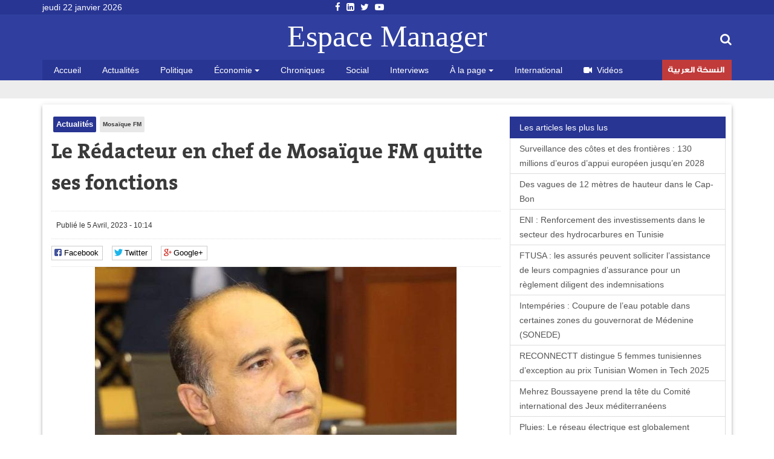

--- FILE ---
content_type: text/html; charset=utf-8
request_url: https://www.espacemanager.com/le-redacteur-en-chef-de-mosaique-fm-quitte-ses-fonctions.html
body_size: 9338
content:
<!DOCTYPE html>
<html lang="fr" dir="ltr">
<head>
<title>Le Rédacteur en chef de Mosaïque FM quitte ses fonctions</title>
<meta http-equiv="Content-Type" content="text/html; charset=utf-8" />
<script src="https://www.google.com/recaptcha/api.js?hl=fr" async="async" defer="defer"></script>
<meta property="og:image" content="https://www.espacemanager.com/sites/default/files/field/image/imed_ktata.jpg" />
<link rel="shortcut icon" href="https://www.espacemanager.com/sites/all/themes/journal/favicon.ico" type="image/vnd.microsoft.icon" />
<meta name="description" content="Le Rédacteur en chef de la radio Mosaïque FM, Imed Ktata, vient d’annoncer qu’il quitte ses fonctions." />
<meta property="og:site_name" content="Espace Manager" />
<meta property="og:type" content="article" />
<meta property="og:url" content="https://www.espacemanager.com/le-redacteur-en-chef-de-mosaique-fm-quitte-ses-fonctions.html" />
<meta property="og:title" content="Le Rédacteur en chef de Mosaïque FM quitte ses fonctions" />
<meta property="og:description" content="Le Rédacteur en chef de la radio Mosaïque FM, Imed Ktata, vient d’annoncer qu’il quitte ses fonctions." />
<meta name="twitter:card" content="summary" />
<meta name="twitter:url" content="https://www.espacemanager.com/le-redacteur-en-chef-de-mosaique-fm-quitte-ses-fonctions.html" />
<meta name="twitter:title" content="Le Rédacteur en chef de Mosaïque FM quitte ses fonctions" />
<meta name="twitter:description" content="Le Rédacteur en chef de la radio Mosaïque FM, Imed Ktata, vient d’annoncer qu’il quitte ses fonctions." />
<meta property="fb:app_id" content="534386089917286" />
<meta property="article:publisher" content="https://www.facebook.com/espacemanager" />
<meta property="og:site_name" content="Espacemanager"/>
<meta property="og:type" content="article"> 
<meta name="viewport" content="width=device-width, initial-scale=1.0">

<style>
@import url("https://www.espacemanager.com/sites/all/modules/scald/modules/fields/mee/css/editor-global.css?t993qr");
</style>
<style>
@import url("https://www.espacemanager.com/sites/default/files/honeypot/honeypot.css?t993qr");
</style>
<link type="text/css" rel="stylesheet" href="https://maxcdn.bootstrapcdn.com/font-awesome/4.7.0/css/font-awesome.min.css" media="all" />
<style>
@import url("https://www.espacemanager.com/sites/all/themes/journal/css/social.css?t993qr");
</style>
<link type="text/css" rel="stylesheet" href="https://cdn.jsdelivr.net/bootstrap/3.3.7/css/bootstrap.min.css" media="all" />
<style>
@import url("https://www.espacemanager.com/sites/all/themes/journal/css/style.css?t993qr");
</style>
  <!-- HTML5 element support for IE6-8 -->
  <!--[if lt IE 9]>
    <script src="//html5shiv.googlecode.com/svn/trunk/html5.js"></script>
  <![endif]-->
<script src="//code.jquery.com/jquery-3.1.1.min.js"></script>
<script>window.jQuery || document.write("<script src='/sites/all/modules/contrib/jquery_update/replace/jquery/3.1/jquery.min.js'>\x3C/script>")</script>
<script src="https://www.espacemanager.com/misc/jquery-extend-3.4.0.js?v=3.1.1"></script>
<script src="https://www.espacemanager.com/misc/jquery-html-prefilter-3.5.0-backport.js?v=3.1.1"></script>
<script src="https://www.espacemanager.com/misc/jquery.once.js?v=1.2"></script>
<script>var googletag = googletag || {};
googletag.cmd = googletag.cmd || [];
googletag.slots = googletag.slots || {};</script>
<script src="https://www.googletagservices.com/tag/js/gpt.js"></script>
<script src="https://www.espacemanager.com/misc/drupal.js?t993qr"></script>
<script src="//code.jquery.com/ui/1.10.2/jquery-ui.min.js"></script>
<script>window.jQuery.ui || document.write("<script src='/sites/all/modules/contrib/jquery_update/replace/ui/ui/minified/jquery-ui.min.js'>\x3C/script>")</script>
<script src="https://www.espacemanager.com/misc/ui/jquery.ui.position-1.13.0-backport.js?v=1.10.2"></script>
<script>googletag.slots["leaderboard"] = googletag.defineSlot("/99361613/Leaderboard", [1000, 300], "dfp-ad-leaderboard")
  .addService(googletag.pubads());</script>
<script src="https://www.espacemanager.com/sites/all/modules/contrib/jquery_update/replace/ui/external/jquery.cookie.js?v=67fb34f6a866c40d0570"></script>
<script src="https://www.espacemanager.com/sites/all/modules/contrib/jquery_update/replace/jquery.form/4/jquery.form.min.js?v=4.2.1"></script>
<script>googletag.slots["halfage"] = googletag.defineSlot("/99361613/halfpage", [300, 600], "dfp-ad-halfage")
  .addService(googletag.pubads());</script>
<script>googletag.slots["square"] = googletag.defineSlot("/99361613/Square", [300, 250], "dfp-ad-square")
  .addService(googletag.pubads())
  .set("adsense_ad_types", "text_image");</script>
<script src="https://www.espacemanager.com/misc/ajax.js?v=7.91"></script>
<script src="https://cdn.jsdelivr.net/bootstrap/3.3.7/js/bootstrap.min.js"></script>
<script>googletag.cmd.push(function() {
  googletag.pubads().enableAsyncRendering();
  googletag.pubads().enableSingleRequest();
  googletag.pubads().collapseEmptyDivs();
});

googletag.enableServices();</script>
<script src="https://www.espacemanager.com/sites/default/files/languages/fr_afpITPL0DNjuH8sqNpjrwZxx2T81Q3ank2Kix5hHGZw.js?t993qr"></script>
<script src="https://www.espacemanager.com/sites/all/modules/scald/modules/providers/scald_image/scald_image.js?t993qr"></script>
<script src="https://www.espacemanager.com/sites/all/modules/contrib/captcha/captcha.js?t993qr"></script>
<script src="https://www.espacemanager.com/sites/all/modules/custom/devise/js/jquery.currency.js?t993qr"></script>
<script src="https://www.espacemanager.com/sites/all/modules/custom/devise/js/jquery.currency.localization.en_US.js?t993qr"></script>
<script>jQuery(document).ready(function(){
		  			    var popular = [
        "EUR", "USD", "RUB", "JPY", "GBP","TND",
    ];
		
		  jQuery("#currency-widget").currency({
	         // Popular currenices
        fromPopular: popular,
        // Popular currenices
        toPopular: popular,
			  copyright: false,
			   quantity: 1,
        // Currency exchange from
        from: "EUR",
        // Currency exchange to
        to: "TND",
        // The number of digits after the decimal point
        decimals: 4,
        // Disable loading image
        loadingImage: false,
			  
		  });
		  
		  
		  
		  });</script>
<script src="https://www.espacemanager.com/sites/all/modules/contrib/search_autocomplete/js/jquery.autocomplete.js?t993qr"></script>
<script src="https://www.espacemanager.com/misc/textarea.js?v=7.91"></script>
<script src="https://www.espacemanager.com/sites/all/themes/bootstrap/js/misc/_progress.js?v=7.91"></script>
<script src="https://www.espacemanager.com/sites/all/modules/contrib/ajax_comments/ajax_comments.js?t993qr"></script>
<script src="https://cdnjs.cloudflare.com/ajax/libs/jquery.lazyloadxt/1.0.5/jquery.lazyloadxt.min.js"></script>
<script src="https://cdnjs.cloudflare.com/ajax/libs/bootstrap-validator/0.4.5/js/bootstrapvalidator.min.js"></script>
<script src="https://www.espacemanager.com/sites/all/themes/journal/js/custom.js?t993qr"></script>
<script src="https://www.espacemanager.com/sites/all/themes/journal/js/social.js?t993qr"></script>
<script>jQuery.extend(Drupal.settings, {"basePath":"\/","pathPrefix":"","setHasJsCookie":0,"ajaxPageState":{"theme":"journal","theme_token":"YVmk2gUDXEPakGwTMl-MDrEsd8BwEH-kUr-oVKyt-w8","jquery_version":"3.1","js":{"sites\/all\/modules\/addthis\/addthis.js":1,"\/\/code.jquery.com\/jquery-3.1.1.min.js":1,"0":1,"misc\/jquery-extend-3.4.0.js":1,"misc\/jquery-html-prefilter-3.5.0-backport.js":1,"misc\/jquery.once.js":1,"1":1,"https:\/\/www.googletagservices.com\/tag\/js\/gpt.js":1,"misc\/drupal.js":1,"\/\/code.jquery.com\/ui\/1.10.2\/jquery-ui.min.js":1,"2":1,"misc\/ui\/jquery.ui.position-1.13.0-backport.js":1,"3":1,"sites\/all\/modules\/contrib\/jquery_update\/replace\/ui\/external\/jquery.cookie.js":1,"sites\/all\/modules\/contrib\/jquery_update\/replace\/jquery.form\/4\/jquery.form.min.js":1,"4":1,"5":1,"misc\/ajax.js":1,"https:\/\/cdn.jsdelivr.net\/bootstrap\/3.3.7\/js\/bootstrap.min.js":1,"6":1,"public:\/\/languages\/fr_afpITPL0DNjuH8sqNpjrwZxx2T81Q3ank2Kix5hHGZw.js":1,"sites\/all\/modules\/scald\/modules\/providers\/scald_image\/scald_image.js":1,"sites\/all\/modules\/contrib\/captcha\/captcha.js":1,"sites\/all\/modules\/custom\/devise\/js\/jquery.currency.js":1,"sites\/all\/modules\/custom\/devise\/js\/jquery.currency.localization.en_US.js":1,"7":1,"sites\/all\/modules\/contrib\/search_autocomplete\/js\/jquery.autocomplete.js":1,"misc\/textarea.js":1,"sites\/all\/themes\/bootstrap\/js\/misc\/_progress.js":1,"sites\/all\/modules\/contrib\/ajax_comments\/ajax_comments.js":1,"https:\/\/cdnjs.cloudflare.com\/ajax\/libs\/jquery.lazyloadxt\/1.0.5\/jquery.lazyloadxt.min.js":1,"https:\/\/cdnjs.cloudflare.com\/ajax\/libs\/bootstrap-validator\/0.4.5\/js\/bootstrapvalidator.min.js":1,"sites\/all\/themes\/journal\/js\/custom.js":1,"sites\/all\/themes\/journal\/js\/social.js":1},"css":{"sites\/all\/modules\/scald\/modules\/fields\/mee\/css\/editor-global.css":1,"public:\/\/honeypot\/honeypot.css":1,"https:\/\/maxcdn.bootstrapcdn.com\/font-awesome\/4.7.0\/css\/font-awesome.min.css":1,"sites\/all\/themes\/journal\/css\/social.css":1,"https:\/\/cdn.jsdelivr.net\/bootstrap\/3.3.7\/css\/bootstrap.min.css":1,"sites\/all\/themes\/journal\/css\/style.css":1}},"video_filter":{"url":{"ckeditor":"\/video_filter\/dashboard\/ckeditor"},"instructions_url":"\/video_filter\/instructions","modulepath":"sites\/all\/modules\/contrib\/video_filter"},"better_exposed_filters":{"views":{"popular":{"displays":{"populaires":{"filters":[]}}},"frontpage":{"displays":{"fil_actu":{"filters":[]},"block_tags":{"filters":[]},"block_related":{"filters":[]}}}}},"search_autocomplete":{"form3":{"selector":"#edit-search-block-form--2","minChars":"2","max_sug":"10","type":"internal","datas":"https:\/\/www.espacemanager.com\/search_autocomplete\/autocomplete\/3\/","fid":"3","theme":"minimal","auto_submit":"1","auto_redirect":"1"}},"urlIsAjaxTrusted":{"\/le-redacteur-en-chef-de-mosaique-fm-quitte-ses-fonctions.html":true,"\/system\/ajax":true,"\/comment\/reply\/111610":true},"ajax":{"edit-ajax-comments-reply-form-111610-0-0":{"callback":"ajax_comments_submit_js","wrapper":"ajax-comments-reply-form-111610-0-0","method":"replaceWith","effect":"fade","event":"mousedown","keypress":true,"prevent":"click","url":"\/system\/ajax","submit":{"_triggering_element_name":"op","_triggering_element_value":"Enregistrer"}}},"bootstrap":{"anchorsFix":"0","anchorsSmoothScrolling":"0","formHasError":1,"popoverEnabled":1,"popoverOptions":{"animation":1,"html":0,"placement":"right","selector":"","trigger":"click","triggerAutoclose":1,"title":"","content":"","delay":0,"container":"body"},"tooltipEnabled":1,"tooltipOptions":{"animation":1,"html":0,"placement":"auto left","selector":"","trigger":"hover focus","delay":0,"container":"body"}}});</script>
<!-- Global site tag (gtag.js) - Google Analytics -->
<script async src="https://www.googletagmanager.com/gtag/js?id=UA-2748545-1"></script>
<script>
  window.dataLayer = window.dataLayer || [];
  function gtag(){dataLayer.push(arguments);}
  gtag('js', new Date());

  gtag('config', 'UA-2748545-1');
</script>

</head>
<body>
    <div id="page" class="full">
         <header id="header">
      <div class="middle2">
         <div class="row clear">
              <div class="region region-header">
    <section id="block-topheader-topheader" class="block block-topheader clearfix">
        <div class='col-md-3 today'>jeudi 22 janvier 2026</div><div class='col-md-3 social-top'><ul class="social-m"><li class="first leaf"><a href="https://fr-fr.facebook.com/espacemanager/"><i class="fa fa-facebook"></i></a></li>
<li class="leaf"><a href="https://#"><i class="fa fa-linkedin-square"></i></a></li>
<li class="leaf"><a href="https://twitter.com/espacemanager?lang=fr"><i class="fa fa-twitter"></i></a></li>
<li class="last leaf"><a href="https://www.youtube.com/channel/UCu6Tu_RlkABQ9kgDq-hVlQw"><i class="fa fa-youtube-play"></i></a></li>
</ul></div></section>  </div>
		
         </div>
      </div>
      <div class="navbar-inner">
         <div class="row clear mainnav">
                        <div class="logo">
               <a href="/">
                  Espace Manager
               </a>
            </div>
                          <div class="region region-search">
    <section id="moteur" class="troc-search navbar-collapse collapse">
        <form class="form-search content-search form-search content-search" action="/le-redacteur-en-chef-de-mosaique-fm-quitte-ses-fonctions.html" method="post" id="search-block-form" accept-charset="UTF-8"><div><div class="search-box">
   
    <div class="input-append"><input title="Indiquer les termes à rechercher" placeholder="Mot clé, ex: loi de finances 2018, Youssef Chahed" class="form-control form-text" type="text" id="edit-search-block-form--2" name="search_block_form" value="" size="15" maxlength="128" /><span class="icon-magnifier search-icon"><i class="fa fa-search" aria-hidden="true"></i></span></div><div class="form-actions form-wrapper form-group" id="edit-actions--2"><button class="element-invisible btn btn-primary form-submit" type="submit" id="edit-submit" name="op" value="Rechercher">Rechercher</button>
</div><input type="hidden" name="form_build_id" value="form-b5_v3dMRL-Qh8G3zzTDShqlLF1f-yeelDYtbkoisM6U" />
<input type="hidden" name="form_id" value="search_block_form" />
</div>
</div></form></section>  </div>
                          <div class="region region-navigation">
    <nav id="menu" class="main-menu">
<ul class="sf-menu"><li class="first leaf"><a href="/" rel="nofollow" class="accueil">Accueil</a></li>
<li class="leaf"><a href="/actualites.html">Actualités</a></li>
<li class="leaf"><a href="/politique.html">Politique</a></li>
<li class="expanded dropdown"><a href="/economie" class="dropdown-toggle" data-toggle="dropdown">Économie <span class="caret"></span></a><ul class="dropdown-menu"><li class="first leaf"><a href="/finance.html">Finance</a></li>
<li class="leaf"><a href="/infos-societes.html">Infos sociétés</a></li>
<li class="leaf"><a href="/macro.html">Macro</a></li>
<li class="last leaf"><a href="/marketing.html">Marketing</a></li>
</ul></li>
<li class="leaf"><a href="/chroniques.html">Chroniques</a></li>
<li class="leaf"><a href="/social.html">Social</a></li>
<li class="leaf"><a href="/interviews.html">Interviews</a></li>
<li class="expanded dropdown"><a href="http://#" class="dropdown-toggle" data-toggle="dropdown">À la page <span class="caret"></span></a><ul class="dropdown-menu"><li class="first leaf"><a href="/auto.html">Auto</a></li>
<li class="leaf"><a href="/communiques.html">Communiqués</a></li>
<li class="leaf"><a href="/divers.html">Divers</a></li>
<li class="leaf"><a href="/high-tech.html">High Tech</a></li>
<li class="last leaf"><a href="/sport.html">Sport</a></li>
</ul></li>
<li class="leaf"><a href="/international.html">International</a></li>
<li class="leaf"><a href="/videos.html" id="fa fa-video-camera"><i class="fa fa-video-camera"></i>Vidéos</a></li>
<li class="last leaf arabe"><a href="https://ar.espacemanager.com/" target="_blank">النسخة العربية</a></li>
</ul></nav>

  </div>
         </div>
      </div>
   </header>
      <div class="clear">
        <div class="region region-leaderboard">
    <section id="block-dfp-leaderboard" class="block block-dfp clearfix">
        <div id="dfp-ad-leaderboard-wrapper" class="dfp-tag-wrapper">
<div  id="dfp-ad-leaderboard" class="dfp-tag-wrapper">
    <script type="text/javascript">
    googletag.cmd.push(function() {
      googletag.display("dfp-ad-leaderboard");
    });
  </script>
</div>
</div></section>  </div>
         </div>
   <div class="row clear">
            <div class="bannver">
         <div id="dfloatban">
                     </div>
      </div>
            <div class="page-content-articles mdl-shadow mdl-corner">
         <div class="row clearfix page-interne">
                                                    <div class="article_normal col-lg-9 col-md-9 col-sm-12 col-xs-12 no-padding">
   <article>
   
            <div class="">
      <ul class="tags">
	<li class="first-tag"><a href="/actualites.html">Actualités</a></li>
			  <li><a href="/mosaique-fm.html">Mosaïque FM</a></li>
	</ul></div>
            <div class="">
         <h1 class="tt32">Le Rédacteur en chef de Mosaïque FM quitte ses fonctions</h1>
      </div>
      <div class="clear">
                  <div class="entry-meta">
            <span class="published"><i class="icon-time first-i"></i>Publié le 5 Avril, 2023 - 10:14 </span> 
         </div>
         <div class="meta">
            <div class="social-likes" data-url="https://www.espacemanager.com/le-redacteur-en-chef-de-mosaique-fm-quitte-ses-fonctions.html" data-title="Le Rédacteur en chef de Mosaïque FM quitte ses fonctions">
               <div class="facebook" title="Share link on Facebook">Facebook</div>
               <div class="twitter" data-via="espacemanager" data-related="EM" title="Share link on Twitter">Twitter</div>
	       <div class="plusone" title="Share link on Google+">Google+</div>
            </div>
         </div>
                  <!--div class="pub160">
	    <ins data-revive-zoneid="3" data-revive-ct0="{clickurl_enc}" data-revive-id="4f8c45ad966af6bdb6bf40382fb16e60"></ins>
	    <script async src="//ads.espacemanager.com/www/delivery/asyncjs.php"></script>
         </div>-->
      </div>
      <div class="posts">
                                                                                 <center><img class="img-responsive" data-src="/sites/default/files/field/image/imed_ktata.jpg" alt="Le Rédacteur en chef de Mosaïque FM quitte ses fonctions" /></center>
                           <div class="field field-name-body field-type-text-with-summary field-label-hidden"><div class="field-items"><div class="field-item even"><p class="rtejustify">Le Rédacteur en chef de la radio Mosaïque FM, Imed Ktata, vient d’annoncer qu’il quitte ses fonctions.</p>
<p class="rtejustify">Imed Ktata a indiqué qu’il a choisi de partir amicalement pour répondre à un nouvel engagement ailleurs.</p>
<p class="rtejustify">Ainsi le passage de Ktata dans la première radio privée n’a pas trop duré.</p>
<p class="rtejustify">Il est à rappeler dans ce cadre que Mosaïque FM traverse une grande zone de turbulence suite à l'arrestation de son propriétaire Noureddine Boutar puis de son animateur Wassim Hrissi (Migalo).</p>
<p class="rtecenter"><img alt="" src="/sites/default/files/u94/capture_imed_ktata.png" style="height:450px; width:800px" /></p>
</div></div></div><div class="view view-frontpage view-id-frontpage view-display-id-block_related view-dom-id-63261aa8f987cbab9b4d16096553c6c2">
        
  
  
      <div class="view-content">
       <div class="list-group">
  <span class="list-group-item active">
   <i class="icon-paper-clip"></i> articles similaires 
  </span>
<a href="/ramzi-farhat-promu-directeur-general-adjoint-de-mosaique-fm.html" class="list-group-item">Ramzi Farhat promu directeur général adjoint de Mosaïque FM</a>
<a href="/mosaique-fm-hamza-belloumi-annonce-la-fin-de-sa-collaboration.html" class="list-group-item"> Mosaïque FM : Hamza Belloumi annonce la fin de sa collaboration</a>
<a href="/mosaique-fm-noureddine-boutar-quitte-la-prison-del-mornaguia.html" class="list-group-item">Mosaïque FM : Noureddine Boutar quitte la prison d'El Mornaguia,</a>
<a href="/noureddine-boutar-libere.html" class="list-group-item">Noureddine Boutar libéré</a>
<a href="/al-karama-holding-cession-des-1328-du-capital-de-la-societe-exploitant-la-licence-de-mosaique-fm" class="list-group-item">Al Karama Holding : Cession des 13,28% du capital de la société exploitant la licence de Mosaïque FM.</a>
</div>

 
    </div>
  
  
  
  
  
  
</div>         <div id="comments" class="blog-comment comment-wrapper comment-wrapper-nid-111610">
<h3 class="text-success">Votre commentaire</h3>
    <section class="col-md-7" id="comment-form-wrapper" class="well">
      <form class="comment-form ajax-comments-reply-form-111610-0-0 ajax-comments-form-add" id="ajax-comments-reply-form-111610-0-0" action="/comment/reply/111610" method="post" accept-charset="UTF-8"><div><div class="form-item form-item-name form-type-textfield form-group"> <label class="control-label" for="edit-name">Votre nom</label>
<input class="form-control form-text" type="text" id="edit-name" name="name" value="" size="30" maxlength="60" /></div><input type="hidden" name="form_build_id" value="form-rOsaxZv0NS3CS6k2bRcnPvNZZL3uGHizly_cl6scJSs" />
<input type="hidden" name="form_id" value="comment_node_article_form" />
<input type="hidden" name="honeypot_time" value="1769060677|_WWDxxUYCk0zHulDMHIFbOXqL9H6Y2eern2a0Nwwjkk" />
<div class="field-type-text field-name-field-adresse-mail field-widget-text-textfield form-wrapper form-group" id="edit-field-adresse-mail"><div id="field-adresse-mail-add-more-wrapper"><div class="form-item form-item-field-adresse-mail-und-0-value form-type-textfield form-group"> <label class="control-label" for="edit-field-adresse-mail-und-0-value">Adresse mail</label>
<input class="text-full form-control form-text" type="text" id="edit-field-adresse-mail-und-0-value" name="field_adresse_mail[und][0][value]" value="" size="60" maxlength="255" /></div></div></div><div class="form-item form-item-subject form-type-textfield form-group"> <label class="control-label" for="edit-subject">Objet</label>
<input class="form-control form-text" type="text" id="edit-subject" name="subject" value="" size="60" maxlength="64" /></div><div class="field-type-text-long field-name-comment-body field-widget-text-textarea form-wrapper form-group" id="edit-comment-body"><div id="comment-body-add-more-wrapper"><div class="form-item form-item-comment-body-und-0-value form-type-textarea form-group"> <label class="control-label" for="edit-comment-body-und-0-value">commentaire <span class="form-required" title="Ce champ est requis.">*</span></label>
<div class="form-textarea-wrapper resizable"><textarea class="text-full form-control form-textarea required" id="edit-comment-body-und-0-value" name="comment_body[und][0][value]" cols="60" rows="5"></textarea></div></div></div></div><div class="captcha"><input type="hidden" name="captcha_sid" value="153" />
<input type="hidden" name="captcha_token" value="a9c177fed9b7a1f07462303b83a97395" />
<input type="hidden" name="captcha_response" value="Google no captcha" />
<div class="g-recaptcha" data-sitekey="6LfFoCcTAAAAAA0RH2dh7gD_STa8fetlfd4kjTqy" data-theme="light" data-type="image"></div></div><div class="form-actions form-wrapper form-group" id="edit-actions"><button type="submit" id="edit-ajax-comments-reply-form-111610-0-0" name="op" value="Enregistrer" class="btn btn-success form-submit icon-before"><span class="icon glyphicon glyphicon-ok" aria-hidden="true"></span>
 Enregistrer</button>
</div><div class="url-textfield"><div class="form-item form-item-url form-type-textfield form-group"> <label class="control-label" for="edit-url">Leave this field blank</label>
<input autocomplete="off" class="form-control form-text" type="text" id="edit-url" name="url" value="" size="20" maxlength="128" /></div></div></div></form>    </section>
<section class="col-md-5"><div id="dfp-ad-halfage-wrapper" class="dfp-tag-wrapper">
<div  id="dfp-ad-halfage" class="dfp-tag-wrapper">
    <script type="text/javascript">
    googletag.cmd.push(function() {
      googletag.display("dfp-ad-halfage");
    });
  </script>
</div>
</div></section>
    <ul class="comments">
<div class="ajax-comment-wrapper ajax-comment-dummy-comment" style="display:none"><div class="form-item form-type-item form-group"></div></div></ul>
</div>      </div>
   </article>
</div>
            <div class="col-lg-3 col-md-3 col-sm-12 col-xs-12 sidebar">
		  <div class="region region-pave">
    <section id="block-dfp-square" class="block block-dfp clearfix">
        <div id="dfp-ad-square-wrapper" class="dfp-tag-wrapper">
<div  id="dfp-ad-square" class="dfp-tag-wrapper">
    <script type="text/javascript">
    googletag.cmd.push(function() {
      googletag.display("dfp-ad-square");
    });
  </script>
</div>
</div></section>  </div>
		  <div class="region region-most">
    <section id="block-views-popular-populaires" class="block block-views clearfix">
        <div class="view view-popular view-id-popular view-display-id-populaires view-dom-id-be0041f7dc094b80b8146e483e61693e">
        
  
  
      <div class="view-content">
      <div class="list-group">
	<span class="list-group-item active">
		<i class="icon-pushpin"></i> Les articles les plus lus
	</span>
			<a href="/surveillance-des-cotes-et-des-frontieres-130-millions-deuros-dappui-europeen-jusquen-2028.html-0" class="list-group-item">Surveillance des côtes et des frontières : 130 millions d’euros d’appui européen jusqu’en 2028</a>
			<a href="/des-vagues-de-12-metres-de-hauteur-dans-le-cap-bon.html" class="list-group-item">Des vagues de 12 mètres de hauteur dans le Cap-Bon</a>
			<a href="/eni-renforcement-des-investissements-dans-le-secteur-des-hydrocarbures-en-tunisie.html" class="list-group-item"> ENI : Renforcement des investissements dans le secteur des hydrocarbures en Tunisie</a>
			<a href="/ftusa-les-assures-peuvent-solliciter-lassistance-de-leurs-compagnies-dassurance-pour-un-reglement" class="list-group-item">FTUSA : les assurés peuvent solliciter l’assistance de leurs compagnies d’assurance pour un règlement diligent des indemnisations</a>
			<a href="/intemperies-coupure-de-leau-potable-dans-certaines-zones-du-gouvernorat-de-medenine-sonede.html" class="list-group-item">Intempéries : Coupure de l’eau potable dans certaines zones du gouvernorat de Médenine (SONEDE)</a>
			<a href="/reconnectt-distingue-5-femmes-tunisiennes-dexception-au-prix-tunisian-women-tech-2025.html" class="list-group-item">RECONNECTT distingue 5 femmes tunisiennes d’exception au prix Tunisian Women in Tech 2025</a>
			<a href="/mehrez-boussayene-prend-la-tete-du-comite-international-des-jeux-mediterraneens.html" class="list-group-item">Mehrez Boussayene prend la tête du Comité international des Jeux méditerranéens</a>
			<a href="/pluies-le-reseau-electrique-est-globalement-epargne-selon-la-steg.html" class="list-group-item">Pluies: Le réseau électrique est globalement épargné, selon la STEG</a>
			<a href="/pour-lhistoire-lautomne-ou-la-tunisie-pleure.html" class="list-group-item">Pour l’histoire: l’automne où la Tunisie a pleuré</a>
	</div>    </div>
  
  
  
  
  
  
</div></section>  </div>
            </div>
         </div>
      </div>
   </div>
   <footer id="footer">
      <div class="footer-middle">
         <div class="row clearfix">
              <div class="region region-footer">
    <section class="col-lg-2 block-menu-menu-espace-manager">
      <h4>Espace Manager</h4>
      <ul><li class="first leaf"><a href="/qui-sommes-nous.html">Qui sommes-nous ?</a></li>
<li class="leaf"><a href="/">Recever notre newsletter</a></li>
<li class="leaf"><a href="/kitmedia">Publicité</a></li>
<li class="leaf"><a href="/">Contact</a></li>
<li class="last leaf"><a href="/">Index Actualités</a></li>
</ul></section>
<section class="col-lg-10 block-menu-menu-nos-rubriques">
      <h4>Nos rubriques</h4>
      <ul class="nos-rubriques"><li class="first leaf"><a href="/actualites.html">Actualité Tunisie</a></li>
<li class="leaf"><a href="/auto.html">Auto</a></li>
<li class="leaf"><a href="/chroniques.html">Chroniques</a></li>
<li class="leaf"><a href="/communiques.html">Communiqués</a></li>
<li class="leaf"><a href="/divers.html">Divers</a></li>
<li class="leaf"><a href="/finance.html">Finance</a></li>
<li class="leaf"><a href="/high-tech.html">High tech</a></li>
<li class="leaf"><a href="/macro.html">Macro</a></li>
<li class="last leaf"><a href="/sport.html">Sport</a></li>
</ul></section>
  </div>
         </div>
      </div>
      <div class="footer-last">
         <div class="row clearfix">
              <div class="region region-copyright">
    <section id="block-menu-menu-social-icons" class="block block-menu clearfix">
        <ul class="social-m"><li class="first leaf"><a href="https://fr-fr.facebook.com/espacemanager/"><i class="fa fa-facebook"></i></a></li>
<li class="leaf"><a href="https://#"><i class="fa fa-linkedin-square"></i></a></li>
<li class="leaf"><a href="https://twitter.com/espacemanager?lang=fr"><i class="fa fa-twitter"></i></a></li>
<li class="last leaf"><a href="https://www.youtube.com/channel/UCu6Tu_RlkABQ9kgDq-hVlQw"><i class="fa fa-youtube-play"></i></a></li>
</ul></section><section id="block-copyright-copyright" class="block block-copyright clearfix">
        © 2007- 2026 Espace Manager Tous les droits réservés | F5´it with <i class="glyphicon glyphicon-heart"></i></section>  </div>
         </div>
      </div>
   </footer>
</div>
  <script src="https://www.espacemanager.com/sites/all/modules/addthis/addthis.js?t993qr"></script>
</body>
</html>


--- FILE ---
content_type: text/html; charset=utf-8
request_url: https://www.google.com/recaptcha/api2/anchor?ar=1&k=6LfFoCcTAAAAAA0RH2dh7gD_STa8fetlfd4kjTqy&co=aHR0cHM6Ly93d3cuZXNwYWNlbWFuYWdlci5jb206NDQz&hl=fr&type=image&v=PoyoqOPhxBO7pBk68S4YbpHZ&theme=light&size=normal&anchor-ms=20000&execute-ms=30000&cb=8mmnbnq7ker0
body_size: 49375
content:
<!DOCTYPE HTML><html dir="ltr" lang="fr"><head><meta http-equiv="Content-Type" content="text/html; charset=UTF-8">
<meta http-equiv="X-UA-Compatible" content="IE=edge">
<title>reCAPTCHA</title>
<style type="text/css">
/* cyrillic-ext */
@font-face {
  font-family: 'Roboto';
  font-style: normal;
  font-weight: 400;
  font-stretch: 100%;
  src: url(//fonts.gstatic.com/s/roboto/v48/KFO7CnqEu92Fr1ME7kSn66aGLdTylUAMa3GUBHMdazTgWw.woff2) format('woff2');
  unicode-range: U+0460-052F, U+1C80-1C8A, U+20B4, U+2DE0-2DFF, U+A640-A69F, U+FE2E-FE2F;
}
/* cyrillic */
@font-face {
  font-family: 'Roboto';
  font-style: normal;
  font-weight: 400;
  font-stretch: 100%;
  src: url(//fonts.gstatic.com/s/roboto/v48/KFO7CnqEu92Fr1ME7kSn66aGLdTylUAMa3iUBHMdazTgWw.woff2) format('woff2');
  unicode-range: U+0301, U+0400-045F, U+0490-0491, U+04B0-04B1, U+2116;
}
/* greek-ext */
@font-face {
  font-family: 'Roboto';
  font-style: normal;
  font-weight: 400;
  font-stretch: 100%;
  src: url(//fonts.gstatic.com/s/roboto/v48/KFO7CnqEu92Fr1ME7kSn66aGLdTylUAMa3CUBHMdazTgWw.woff2) format('woff2');
  unicode-range: U+1F00-1FFF;
}
/* greek */
@font-face {
  font-family: 'Roboto';
  font-style: normal;
  font-weight: 400;
  font-stretch: 100%;
  src: url(//fonts.gstatic.com/s/roboto/v48/KFO7CnqEu92Fr1ME7kSn66aGLdTylUAMa3-UBHMdazTgWw.woff2) format('woff2');
  unicode-range: U+0370-0377, U+037A-037F, U+0384-038A, U+038C, U+038E-03A1, U+03A3-03FF;
}
/* math */
@font-face {
  font-family: 'Roboto';
  font-style: normal;
  font-weight: 400;
  font-stretch: 100%;
  src: url(//fonts.gstatic.com/s/roboto/v48/KFO7CnqEu92Fr1ME7kSn66aGLdTylUAMawCUBHMdazTgWw.woff2) format('woff2');
  unicode-range: U+0302-0303, U+0305, U+0307-0308, U+0310, U+0312, U+0315, U+031A, U+0326-0327, U+032C, U+032F-0330, U+0332-0333, U+0338, U+033A, U+0346, U+034D, U+0391-03A1, U+03A3-03A9, U+03B1-03C9, U+03D1, U+03D5-03D6, U+03F0-03F1, U+03F4-03F5, U+2016-2017, U+2034-2038, U+203C, U+2040, U+2043, U+2047, U+2050, U+2057, U+205F, U+2070-2071, U+2074-208E, U+2090-209C, U+20D0-20DC, U+20E1, U+20E5-20EF, U+2100-2112, U+2114-2115, U+2117-2121, U+2123-214F, U+2190, U+2192, U+2194-21AE, U+21B0-21E5, U+21F1-21F2, U+21F4-2211, U+2213-2214, U+2216-22FF, U+2308-230B, U+2310, U+2319, U+231C-2321, U+2336-237A, U+237C, U+2395, U+239B-23B7, U+23D0, U+23DC-23E1, U+2474-2475, U+25AF, U+25B3, U+25B7, U+25BD, U+25C1, U+25CA, U+25CC, U+25FB, U+266D-266F, U+27C0-27FF, U+2900-2AFF, U+2B0E-2B11, U+2B30-2B4C, U+2BFE, U+3030, U+FF5B, U+FF5D, U+1D400-1D7FF, U+1EE00-1EEFF;
}
/* symbols */
@font-face {
  font-family: 'Roboto';
  font-style: normal;
  font-weight: 400;
  font-stretch: 100%;
  src: url(//fonts.gstatic.com/s/roboto/v48/KFO7CnqEu92Fr1ME7kSn66aGLdTylUAMaxKUBHMdazTgWw.woff2) format('woff2');
  unicode-range: U+0001-000C, U+000E-001F, U+007F-009F, U+20DD-20E0, U+20E2-20E4, U+2150-218F, U+2190, U+2192, U+2194-2199, U+21AF, U+21E6-21F0, U+21F3, U+2218-2219, U+2299, U+22C4-22C6, U+2300-243F, U+2440-244A, U+2460-24FF, U+25A0-27BF, U+2800-28FF, U+2921-2922, U+2981, U+29BF, U+29EB, U+2B00-2BFF, U+4DC0-4DFF, U+FFF9-FFFB, U+10140-1018E, U+10190-1019C, U+101A0, U+101D0-101FD, U+102E0-102FB, U+10E60-10E7E, U+1D2C0-1D2D3, U+1D2E0-1D37F, U+1F000-1F0FF, U+1F100-1F1AD, U+1F1E6-1F1FF, U+1F30D-1F30F, U+1F315, U+1F31C, U+1F31E, U+1F320-1F32C, U+1F336, U+1F378, U+1F37D, U+1F382, U+1F393-1F39F, U+1F3A7-1F3A8, U+1F3AC-1F3AF, U+1F3C2, U+1F3C4-1F3C6, U+1F3CA-1F3CE, U+1F3D4-1F3E0, U+1F3ED, U+1F3F1-1F3F3, U+1F3F5-1F3F7, U+1F408, U+1F415, U+1F41F, U+1F426, U+1F43F, U+1F441-1F442, U+1F444, U+1F446-1F449, U+1F44C-1F44E, U+1F453, U+1F46A, U+1F47D, U+1F4A3, U+1F4B0, U+1F4B3, U+1F4B9, U+1F4BB, U+1F4BF, U+1F4C8-1F4CB, U+1F4D6, U+1F4DA, U+1F4DF, U+1F4E3-1F4E6, U+1F4EA-1F4ED, U+1F4F7, U+1F4F9-1F4FB, U+1F4FD-1F4FE, U+1F503, U+1F507-1F50B, U+1F50D, U+1F512-1F513, U+1F53E-1F54A, U+1F54F-1F5FA, U+1F610, U+1F650-1F67F, U+1F687, U+1F68D, U+1F691, U+1F694, U+1F698, U+1F6AD, U+1F6B2, U+1F6B9-1F6BA, U+1F6BC, U+1F6C6-1F6CF, U+1F6D3-1F6D7, U+1F6E0-1F6EA, U+1F6F0-1F6F3, U+1F6F7-1F6FC, U+1F700-1F7FF, U+1F800-1F80B, U+1F810-1F847, U+1F850-1F859, U+1F860-1F887, U+1F890-1F8AD, U+1F8B0-1F8BB, U+1F8C0-1F8C1, U+1F900-1F90B, U+1F93B, U+1F946, U+1F984, U+1F996, U+1F9E9, U+1FA00-1FA6F, U+1FA70-1FA7C, U+1FA80-1FA89, U+1FA8F-1FAC6, U+1FACE-1FADC, U+1FADF-1FAE9, U+1FAF0-1FAF8, U+1FB00-1FBFF;
}
/* vietnamese */
@font-face {
  font-family: 'Roboto';
  font-style: normal;
  font-weight: 400;
  font-stretch: 100%;
  src: url(//fonts.gstatic.com/s/roboto/v48/KFO7CnqEu92Fr1ME7kSn66aGLdTylUAMa3OUBHMdazTgWw.woff2) format('woff2');
  unicode-range: U+0102-0103, U+0110-0111, U+0128-0129, U+0168-0169, U+01A0-01A1, U+01AF-01B0, U+0300-0301, U+0303-0304, U+0308-0309, U+0323, U+0329, U+1EA0-1EF9, U+20AB;
}
/* latin-ext */
@font-face {
  font-family: 'Roboto';
  font-style: normal;
  font-weight: 400;
  font-stretch: 100%;
  src: url(//fonts.gstatic.com/s/roboto/v48/KFO7CnqEu92Fr1ME7kSn66aGLdTylUAMa3KUBHMdazTgWw.woff2) format('woff2');
  unicode-range: U+0100-02BA, U+02BD-02C5, U+02C7-02CC, U+02CE-02D7, U+02DD-02FF, U+0304, U+0308, U+0329, U+1D00-1DBF, U+1E00-1E9F, U+1EF2-1EFF, U+2020, U+20A0-20AB, U+20AD-20C0, U+2113, U+2C60-2C7F, U+A720-A7FF;
}
/* latin */
@font-face {
  font-family: 'Roboto';
  font-style: normal;
  font-weight: 400;
  font-stretch: 100%;
  src: url(//fonts.gstatic.com/s/roboto/v48/KFO7CnqEu92Fr1ME7kSn66aGLdTylUAMa3yUBHMdazQ.woff2) format('woff2');
  unicode-range: U+0000-00FF, U+0131, U+0152-0153, U+02BB-02BC, U+02C6, U+02DA, U+02DC, U+0304, U+0308, U+0329, U+2000-206F, U+20AC, U+2122, U+2191, U+2193, U+2212, U+2215, U+FEFF, U+FFFD;
}
/* cyrillic-ext */
@font-face {
  font-family: 'Roboto';
  font-style: normal;
  font-weight: 500;
  font-stretch: 100%;
  src: url(//fonts.gstatic.com/s/roboto/v48/KFO7CnqEu92Fr1ME7kSn66aGLdTylUAMa3GUBHMdazTgWw.woff2) format('woff2');
  unicode-range: U+0460-052F, U+1C80-1C8A, U+20B4, U+2DE0-2DFF, U+A640-A69F, U+FE2E-FE2F;
}
/* cyrillic */
@font-face {
  font-family: 'Roboto';
  font-style: normal;
  font-weight: 500;
  font-stretch: 100%;
  src: url(//fonts.gstatic.com/s/roboto/v48/KFO7CnqEu92Fr1ME7kSn66aGLdTylUAMa3iUBHMdazTgWw.woff2) format('woff2');
  unicode-range: U+0301, U+0400-045F, U+0490-0491, U+04B0-04B1, U+2116;
}
/* greek-ext */
@font-face {
  font-family: 'Roboto';
  font-style: normal;
  font-weight: 500;
  font-stretch: 100%;
  src: url(//fonts.gstatic.com/s/roboto/v48/KFO7CnqEu92Fr1ME7kSn66aGLdTylUAMa3CUBHMdazTgWw.woff2) format('woff2');
  unicode-range: U+1F00-1FFF;
}
/* greek */
@font-face {
  font-family: 'Roboto';
  font-style: normal;
  font-weight: 500;
  font-stretch: 100%;
  src: url(//fonts.gstatic.com/s/roboto/v48/KFO7CnqEu92Fr1ME7kSn66aGLdTylUAMa3-UBHMdazTgWw.woff2) format('woff2');
  unicode-range: U+0370-0377, U+037A-037F, U+0384-038A, U+038C, U+038E-03A1, U+03A3-03FF;
}
/* math */
@font-face {
  font-family: 'Roboto';
  font-style: normal;
  font-weight: 500;
  font-stretch: 100%;
  src: url(//fonts.gstatic.com/s/roboto/v48/KFO7CnqEu92Fr1ME7kSn66aGLdTylUAMawCUBHMdazTgWw.woff2) format('woff2');
  unicode-range: U+0302-0303, U+0305, U+0307-0308, U+0310, U+0312, U+0315, U+031A, U+0326-0327, U+032C, U+032F-0330, U+0332-0333, U+0338, U+033A, U+0346, U+034D, U+0391-03A1, U+03A3-03A9, U+03B1-03C9, U+03D1, U+03D5-03D6, U+03F0-03F1, U+03F4-03F5, U+2016-2017, U+2034-2038, U+203C, U+2040, U+2043, U+2047, U+2050, U+2057, U+205F, U+2070-2071, U+2074-208E, U+2090-209C, U+20D0-20DC, U+20E1, U+20E5-20EF, U+2100-2112, U+2114-2115, U+2117-2121, U+2123-214F, U+2190, U+2192, U+2194-21AE, U+21B0-21E5, U+21F1-21F2, U+21F4-2211, U+2213-2214, U+2216-22FF, U+2308-230B, U+2310, U+2319, U+231C-2321, U+2336-237A, U+237C, U+2395, U+239B-23B7, U+23D0, U+23DC-23E1, U+2474-2475, U+25AF, U+25B3, U+25B7, U+25BD, U+25C1, U+25CA, U+25CC, U+25FB, U+266D-266F, U+27C0-27FF, U+2900-2AFF, U+2B0E-2B11, U+2B30-2B4C, U+2BFE, U+3030, U+FF5B, U+FF5D, U+1D400-1D7FF, U+1EE00-1EEFF;
}
/* symbols */
@font-face {
  font-family: 'Roboto';
  font-style: normal;
  font-weight: 500;
  font-stretch: 100%;
  src: url(//fonts.gstatic.com/s/roboto/v48/KFO7CnqEu92Fr1ME7kSn66aGLdTylUAMaxKUBHMdazTgWw.woff2) format('woff2');
  unicode-range: U+0001-000C, U+000E-001F, U+007F-009F, U+20DD-20E0, U+20E2-20E4, U+2150-218F, U+2190, U+2192, U+2194-2199, U+21AF, U+21E6-21F0, U+21F3, U+2218-2219, U+2299, U+22C4-22C6, U+2300-243F, U+2440-244A, U+2460-24FF, U+25A0-27BF, U+2800-28FF, U+2921-2922, U+2981, U+29BF, U+29EB, U+2B00-2BFF, U+4DC0-4DFF, U+FFF9-FFFB, U+10140-1018E, U+10190-1019C, U+101A0, U+101D0-101FD, U+102E0-102FB, U+10E60-10E7E, U+1D2C0-1D2D3, U+1D2E0-1D37F, U+1F000-1F0FF, U+1F100-1F1AD, U+1F1E6-1F1FF, U+1F30D-1F30F, U+1F315, U+1F31C, U+1F31E, U+1F320-1F32C, U+1F336, U+1F378, U+1F37D, U+1F382, U+1F393-1F39F, U+1F3A7-1F3A8, U+1F3AC-1F3AF, U+1F3C2, U+1F3C4-1F3C6, U+1F3CA-1F3CE, U+1F3D4-1F3E0, U+1F3ED, U+1F3F1-1F3F3, U+1F3F5-1F3F7, U+1F408, U+1F415, U+1F41F, U+1F426, U+1F43F, U+1F441-1F442, U+1F444, U+1F446-1F449, U+1F44C-1F44E, U+1F453, U+1F46A, U+1F47D, U+1F4A3, U+1F4B0, U+1F4B3, U+1F4B9, U+1F4BB, U+1F4BF, U+1F4C8-1F4CB, U+1F4D6, U+1F4DA, U+1F4DF, U+1F4E3-1F4E6, U+1F4EA-1F4ED, U+1F4F7, U+1F4F9-1F4FB, U+1F4FD-1F4FE, U+1F503, U+1F507-1F50B, U+1F50D, U+1F512-1F513, U+1F53E-1F54A, U+1F54F-1F5FA, U+1F610, U+1F650-1F67F, U+1F687, U+1F68D, U+1F691, U+1F694, U+1F698, U+1F6AD, U+1F6B2, U+1F6B9-1F6BA, U+1F6BC, U+1F6C6-1F6CF, U+1F6D3-1F6D7, U+1F6E0-1F6EA, U+1F6F0-1F6F3, U+1F6F7-1F6FC, U+1F700-1F7FF, U+1F800-1F80B, U+1F810-1F847, U+1F850-1F859, U+1F860-1F887, U+1F890-1F8AD, U+1F8B0-1F8BB, U+1F8C0-1F8C1, U+1F900-1F90B, U+1F93B, U+1F946, U+1F984, U+1F996, U+1F9E9, U+1FA00-1FA6F, U+1FA70-1FA7C, U+1FA80-1FA89, U+1FA8F-1FAC6, U+1FACE-1FADC, U+1FADF-1FAE9, U+1FAF0-1FAF8, U+1FB00-1FBFF;
}
/* vietnamese */
@font-face {
  font-family: 'Roboto';
  font-style: normal;
  font-weight: 500;
  font-stretch: 100%;
  src: url(//fonts.gstatic.com/s/roboto/v48/KFO7CnqEu92Fr1ME7kSn66aGLdTylUAMa3OUBHMdazTgWw.woff2) format('woff2');
  unicode-range: U+0102-0103, U+0110-0111, U+0128-0129, U+0168-0169, U+01A0-01A1, U+01AF-01B0, U+0300-0301, U+0303-0304, U+0308-0309, U+0323, U+0329, U+1EA0-1EF9, U+20AB;
}
/* latin-ext */
@font-face {
  font-family: 'Roboto';
  font-style: normal;
  font-weight: 500;
  font-stretch: 100%;
  src: url(//fonts.gstatic.com/s/roboto/v48/KFO7CnqEu92Fr1ME7kSn66aGLdTylUAMa3KUBHMdazTgWw.woff2) format('woff2');
  unicode-range: U+0100-02BA, U+02BD-02C5, U+02C7-02CC, U+02CE-02D7, U+02DD-02FF, U+0304, U+0308, U+0329, U+1D00-1DBF, U+1E00-1E9F, U+1EF2-1EFF, U+2020, U+20A0-20AB, U+20AD-20C0, U+2113, U+2C60-2C7F, U+A720-A7FF;
}
/* latin */
@font-face {
  font-family: 'Roboto';
  font-style: normal;
  font-weight: 500;
  font-stretch: 100%;
  src: url(//fonts.gstatic.com/s/roboto/v48/KFO7CnqEu92Fr1ME7kSn66aGLdTylUAMa3yUBHMdazQ.woff2) format('woff2');
  unicode-range: U+0000-00FF, U+0131, U+0152-0153, U+02BB-02BC, U+02C6, U+02DA, U+02DC, U+0304, U+0308, U+0329, U+2000-206F, U+20AC, U+2122, U+2191, U+2193, U+2212, U+2215, U+FEFF, U+FFFD;
}
/* cyrillic-ext */
@font-face {
  font-family: 'Roboto';
  font-style: normal;
  font-weight: 900;
  font-stretch: 100%;
  src: url(//fonts.gstatic.com/s/roboto/v48/KFO7CnqEu92Fr1ME7kSn66aGLdTylUAMa3GUBHMdazTgWw.woff2) format('woff2');
  unicode-range: U+0460-052F, U+1C80-1C8A, U+20B4, U+2DE0-2DFF, U+A640-A69F, U+FE2E-FE2F;
}
/* cyrillic */
@font-face {
  font-family: 'Roboto';
  font-style: normal;
  font-weight: 900;
  font-stretch: 100%;
  src: url(//fonts.gstatic.com/s/roboto/v48/KFO7CnqEu92Fr1ME7kSn66aGLdTylUAMa3iUBHMdazTgWw.woff2) format('woff2');
  unicode-range: U+0301, U+0400-045F, U+0490-0491, U+04B0-04B1, U+2116;
}
/* greek-ext */
@font-face {
  font-family: 'Roboto';
  font-style: normal;
  font-weight: 900;
  font-stretch: 100%;
  src: url(//fonts.gstatic.com/s/roboto/v48/KFO7CnqEu92Fr1ME7kSn66aGLdTylUAMa3CUBHMdazTgWw.woff2) format('woff2');
  unicode-range: U+1F00-1FFF;
}
/* greek */
@font-face {
  font-family: 'Roboto';
  font-style: normal;
  font-weight: 900;
  font-stretch: 100%;
  src: url(//fonts.gstatic.com/s/roboto/v48/KFO7CnqEu92Fr1ME7kSn66aGLdTylUAMa3-UBHMdazTgWw.woff2) format('woff2');
  unicode-range: U+0370-0377, U+037A-037F, U+0384-038A, U+038C, U+038E-03A1, U+03A3-03FF;
}
/* math */
@font-face {
  font-family: 'Roboto';
  font-style: normal;
  font-weight: 900;
  font-stretch: 100%;
  src: url(//fonts.gstatic.com/s/roboto/v48/KFO7CnqEu92Fr1ME7kSn66aGLdTylUAMawCUBHMdazTgWw.woff2) format('woff2');
  unicode-range: U+0302-0303, U+0305, U+0307-0308, U+0310, U+0312, U+0315, U+031A, U+0326-0327, U+032C, U+032F-0330, U+0332-0333, U+0338, U+033A, U+0346, U+034D, U+0391-03A1, U+03A3-03A9, U+03B1-03C9, U+03D1, U+03D5-03D6, U+03F0-03F1, U+03F4-03F5, U+2016-2017, U+2034-2038, U+203C, U+2040, U+2043, U+2047, U+2050, U+2057, U+205F, U+2070-2071, U+2074-208E, U+2090-209C, U+20D0-20DC, U+20E1, U+20E5-20EF, U+2100-2112, U+2114-2115, U+2117-2121, U+2123-214F, U+2190, U+2192, U+2194-21AE, U+21B0-21E5, U+21F1-21F2, U+21F4-2211, U+2213-2214, U+2216-22FF, U+2308-230B, U+2310, U+2319, U+231C-2321, U+2336-237A, U+237C, U+2395, U+239B-23B7, U+23D0, U+23DC-23E1, U+2474-2475, U+25AF, U+25B3, U+25B7, U+25BD, U+25C1, U+25CA, U+25CC, U+25FB, U+266D-266F, U+27C0-27FF, U+2900-2AFF, U+2B0E-2B11, U+2B30-2B4C, U+2BFE, U+3030, U+FF5B, U+FF5D, U+1D400-1D7FF, U+1EE00-1EEFF;
}
/* symbols */
@font-face {
  font-family: 'Roboto';
  font-style: normal;
  font-weight: 900;
  font-stretch: 100%;
  src: url(//fonts.gstatic.com/s/roboto/v48/KFO7CnqEu92Fr1ME7kSn66aGLdTylUAMaxKUBHMdazTgWw.woff2) format('woff2');
  unicode-range: U+0001-000C, U+000E-001F, U+007F-009F, U+20DD-20E0, U+20E2-20E4, U+2150-218F, U+2190, U+2192, U+2194-2199, U+21AF, U+21E6-21F0, U+21F3, U+2218-2219, U+2299, U+22C4-22C6, U+2300-243F, U+2440-244A, U+2460-24FF, U+25A0-27BF, U+2800-28FF, U+2921-2922, U+2981, U+29BF, U+29EB, U+2B00-2BFF, U+4DC0-4DFF, U+FFF9-FFFB, U+10140-1018E, U+10190-1019C, U+101A0, U+101D0-101FD, U+102E0-102FB, U+10E60-10E7E, U+1D2C0-1D2D3, U+1D2E0-1D37F, U+1F000-1F0FF, U+1F100-1F1AD, U+1F1E6-1F1FF, U+1F30D-1F30F, U+1F315, U+1F31C, U+1F31E, U+1F320-1F32C, U+1F336, U+1F378, U+1F37D, U+1F382, U+1F393-1F39F, U+1F3A7-1F3A8, U+1F3AC-1F3AF, U+1F3C2, U+1F3C4-1F3C6, U+1F3CA-1F3CE, U+1F3D4-1F3E0, U+1F3ED, U+1F3F1-1F3F3, U+1F3F5-1F3F7, U+1F408, U+1F415, U+1F41F, U+1F426, U+1F43F, U+1F441-1F442, U+1F444, U+1F446-1F449, U+1F44C-1F44E, U+1F453, U+1F46A, U+1F47D, U+1F4A3, U+1F4B0, U+1F4B3, U+1F4B9, U+1F4BB, U+1F4BF, U+1F4C8-1F4CB, U+1F4D6, U+1F4DA, U+1F4DF, U+1F4E3-1F4E6, U+1F4EA-1F4ED, U+1F4F7, U+1F4F9-1F4FB, U+1F4FD-1F4FE, U+1F503, U+1F507-1F50B, U+1F50D, U+1F512-1F513, U+1F53E-1F54A, U+1F54F-1F5FA, U+1F610, U+1F650-1F67F, U+1F687, U+1F68D, U+1F691, U+1F694, U+1F698, U+1F6AD, U+1F6B2, U+1F6B9-1F6BA, U+1F6BC, U+1F6C6-1F6CF, U+1F6D3-1F6D7, U+1F6E0-1F6EA, U+1F6F0-1F6F3, U+1F6F7-1F6FC, U+1F700-1F7FF, U+1F800-1F80B, U+1F810-1F847, U+1F850-1F859, U+1F860-1F887, U+1F890-1F8AD, U+1F8B0-1F8BB, U+1F8C0-1F8C1, U+1F900-1F90B, U+1F93B, U+1F946, U+1F984, U+1F996, U+1F9E9, U+1FA00-1FA6F, U+1FA70-1FA7C, U+1FA80-1FA89, U+1FA8F-1FAC6, U+1FACE-1FADC, U+1FADF-1FAE9, U+1FAF0-1FAF8, U+1FB00-1FBFF;
}
/* vietnamese */
@font-face {
  font-family: 'Roboto';
  font-style: normal;
  font-weight: 900;
  font-stretch: 100%;
  src: url(//fonts.gstatic.com/s/roboto/v48/KFO7CnqEu92Fr1ME7kSn66aGLdTylUAMa3OUBHMdazTgWw.woff2) format('woff2');
  unicode-range: U+0102-0103, U+0110-0111, U+0128-0129, U+0168-0169, U+01A0-01A1, U+01AF-01B0, U+0300-0301, U+0303-0304, U+0308-0309, U+0323, U+0329, U+1EA0-1EF9, U+20AB;
}
/* latin-ext */
@font-face {
  font-family: 'Roboto';
  font-style: normal;
  font-weight: 900;
  font-stretch: 100%;
  src: url(//fonts.gstatic.com/s/roboto/v48/KFO7CnqEu92Fr1ME7kSn66aGLdTylUAMa3KUBHMdazTgWw.woff2) format('woff2');
  unicode-range: U+0100-02BA, U+02BD-02C5, U+02C7-02CC, U+02CE-02D7, U+02DD-02FF, U+0304, U+0308, U+0329, U+1D00-1DBF, U+1E00-1E9F, U+1EF2-1EFF, U+2020, U+20A0-20AB, U+20AD-20C0, U+2113, U+2C60-2C7F, U+A720-A7FF;
}
/* latin */
@font-face {
  font-family: 'Roboto';
  font-style: normal;
  font-weight: 900;
  font-stretch: 100%;
  src: url(//fonts.gstatic.com/s/roboto/v48/KFO7CnqEu92Fr1ME7kSn66aGLdTylUAMa3yUBHMdazQ.woff2) format('woff2');
  unicode-range: U+0000-00FF, U+0131, U+0152-0153, U+02BB-02BC, U+02C6, U+02DA, U+02DC, U+0304, U+0308, U+0329, U+2000-206F, U+20AC, U+2122, U+2191, U+2193, U+2212, U+2215, U+FEFF, U+FFFD;
}

</style>
<link rel="stylesheet" type="text/css" href="https://www.gstatic.com/recaptcha/releases/PoyoqOPhxBO7pBk68S4YbpHZ/styles__ltr.css">
<script nonce="VV-clWIO7AcLdY3USVYVNw" type="text/javascript">window['__recaptcha_api'] = 'https://www.google.com/recaptcha/api2/';</script>
<script type="text/javascript" src="https://www.gstatic.com/recaptcha/releases/PoyoqOPhxBO7pBk68S4YbpHZ/recaptcha__fr.js" nonce="VV-clWIO7AcLdY3USVYVNw">
      
    </script></head>
<body><div id="rc-anchor-alert" class="rc-anchor-alert"></div>
<input type="hidden" id="recaptcha-token" value="[base64]">
<script type="text/javascript" nonce="VV-clWIO7AcLdY3USVYVNw">
      recaptcha.anchor.Main.init("[\x22ainput\x22,[\x22bgdata\x22,\x22\x22,\[base64]/[base64]/[base64]/[base64]/[base64]/UltsKytdPUU6KEU8MjA0OD9SW2wrK109RT4+NnwxOTI6KChFJjY0NTEyKT09NTUyOTYmJk0rMTxjLmxlbmd0aCYmKGMuY2hhckNvZGVBdChNKzEpJjY0NTEyKT09NTYzMjA/[base64]/[base64]/[base64]/[base64]/[base64]/[base64]/[base64]\x22,\[base64]\x22,\[base64]/DtsKvw4bDlg3CnMOIw4dvwprDm1jCnsKBMw0vw7HDkDjDh8KoZcKDWsO7KRzCiXtxeMKlTsO1CC3CvMOew4FKBGLDvmQ4WcKXw5DDlMKHEcODOcO8PcKPw6vCv0HDsTjDo8KgS8KnwpJ2wrvDnw5oSU7DvxvCs3pPWm1ZwpzDimXCmMO6IR/CpMK7bsKWaMK8YW/Ci8K6wrTDj8KSEzLCgUjDrGEpw5PCvcKDw6/CmsKhwqxLQxjCs8KHwpxtOcO0w7HDkQPDgMOcwoTDgXFgV8OYwrQXEcKowrDCmmR5HVHDo0YAw4PDgMKZw6krRDzCsh9mw7fCg3MZKH/DgnlnQcOWwrlrMsOicyRRw4XCqsKmw4zDqcO4w7fDmkjDicOBwrnCqFLDn8Kiw6vCosKhw4pyPj/Do8Kkw5TDr8OiCDprIkTDucKSw7EwWsK2WsOUw51kXMKJw7Ztwr3Cj8OSw6HDpMK2wrzCkljDpwjCjHvDqMOTbsKyRMOEdsOWwr3DtcKYC1HCgF1MwpcPwpI+w57CtsK0woJdwpXCtVAfWCACwpcaw6jDly/Ck0lYwpHClQ1XAXfDvlBywoHCnBXDscODQ0RINcOgw4rChcKWw6UgGsKvw6jCsB/ClDnDgXQRw6hIQ3cmw6VBwoUvw78HPMKvThXDpsKEfyXDpmPCky7DlcK/bwwYw4DCv8OkfmXDusKoacKgwpk8W8Odw4YdbmNYcyQJwqrCk8OAU8KCw4LDuMOvWsOtw4RSCMOzJUrChkvDmy/Cp8K6wrnDni8wwqAaMsK2GsKlM8KyNcOFeB/DqcKPwq0QB0rDiC1Jw4/CqwBVwqxgTFIRw5UHw7NDw5XCtMKqP8KPfBhVw5ERPsK9wqXCssOKNEPCnkhAw50Xw6rCpcOkNFnDrMOHWnPDt8KNwpbChsK6w5vCmcKoXcOvAnHDj8K2JcKWwpQdbDTDkMOLwr8LY8KSwq3DsCYsbsOIeMKbwpXCh8KFNAvChsK5OcKOw4TDsy/CtDLDtsO1OSgEwoDDnMO6XAY/w6p0wooNO8OCwoliGcKxwrjDhx7CgCsXNMKLw4TChwpUw4TCigk/w6hhw4U4w40JAAXDtDHCtEfDvsOjTsO7NMKWw6nDkcKKwpUfwqfDnsKAO8O8w6p4w6V4YTs1EhE0wrPCqMKuJzfDksKoWcKKOcKFLUnCksONwrfDhEwZXiXDoMK6eMOzwp54Ei7Dh2xZwrPDgS3ComXDkMO/dMONCE/DgxXCpDvDs8Otw7DCssOHw53DogwMwozDk8KFO8Oew6F/ZcKXSsKqw5sdCMK7wrZnZMKxw4vCvxwmByDCiMOGYC9jw7xLw4/DlsOjC8ONwo5vw5rCp8OoIUErIsK1IMOOwqTCmVLCmsK6w7PCocO2GMO0wozDtsKcOA/Ch8KeJcODwrkzVg4fBcKPw7pcDMOYwrbClD3DosKBQi/DukvDrMOCH8KYw7PCv8Kaw70ow70zw7MGw7cnwqDDrwhlw7DDgsO1QVwLwpY/woVOw6Mfw7UvPcKvwoPCuQFwOsOUM8OQw7nDlsKjDzvClWfCscOaNMKqUGPCl8OMwrrDj8OYZlbDlh43wqcVw7vDhG1kwqQEcx/DucKqKsOvwq7CkRIWwqAGCxjCmxfDoTsoYcOIGyjDpA/DlGXDvMKJSMKLQmzDvMOMIgoqcMOYKVbCqcKwfsOSW8OWwp1YRCjDosK4LcOSOsOgwrLCpsKkwqLDljHCsVEhE8KwezzDmsO/[base64]/[base64]/Dk8K7w7l4bgfDh8KRw5LDqMOUw4p2HH7CrCXCrcKDBxVPPsO2G8KXw6rCpsKeCX0bwq8/w4rCvsOLfcKcTMKHwocEbinDmE4xVcOlw6Faw4fDscOFccKUwo3DhBlrWk/[base64]/[base64]/[base64]/DrU/DhMKDwppNwrxDHkUxBlNRw5LDn8K/wrxbQk/DoBzCjMOTw6fDkiHDmMOKIyzDocOoPsKlacKQwrjDoyDDoMKSw53CkwPDnMOpw6vDncO1w599w70IXsOTQTjCmMKAwpLCl0TCnMOnw6LDmAVBY8K9w5TCjlTDtFzDl8OvFG/[base64]/[base64]/[base64]/PsKPwqBzSsOBdhcVwrRPw5XDkyPDiW8gMD3Cs2LDti9vw6QVwqvCoyUMw6/Dp8KkwqIpCXbCu3LDkMOvKX/DosOwwqkVB8OAwoDDoCU8w7QawpTCjMOIw7Ixw6hKLwjCkms7w6dhw6nDjMODID7CtUMVZU/CucOOw4QJwr3CvVvDkcOLwqjDnMKnAUJswp5kwqV9L8OGWMOtw4bCuMOIw6bDrcOGw6BbUkrDpCRvLjcZw5dYeMOGw5lrwp0RwpzCocK1McKaDgvDhVjDjGbDv8OSZ1s4w6jChsOzTn7DhlEzwo7ClsKBwqPDsRNMw6UiBGzDuMOCw518w7kvwrwQwoTCuB/[base64]/[base64]/Ds3vDt3LCoEJsQsO1McK4IMOgQ2PDj8O3w6pcw5jDjsObwq3Cl8OYwq7Cr8OKwp3DlcO3w6QzYVN0TWjCgcKRD0d1wrgnw74AwrbCsz3CpMOrAUfCjw/DnkjCmDM6SivDt1FzfihHwrk9w5ZhTnLCvMK3wqvDnsOxTSFywp8BPMK2w6BIwpFoUsKiw7jCjxM0w7BOwq7DpDE8w7tZwojDhBLDv0TClMOTw4rCksK/c8O5wo7Dg1l5wpVhwo06wrFBYsKGwodeOxNpAQ/Dp1/Cm8Ojw6/CvALDiMK7CArDl8Oiw67Dk8OlwoHCp8Knwp5iwqcQwrxhWRJqw6I0wpw2woLDtXHCo2BQBwFuwpbDvG11w7TDjsOYw5PDnSUQMMKBw6clw4HChsKtS8O0KDTCuhrCpk7Cn2d3w7FDwrLDhBtAYcK0RsKPdcKHw44IPSRrIADDk8OJbHkzwq3Cgl/[base64]/MsOLXnLCgRtPw6QeOll3DlvCqMKXwpZBc8O7wr3DlsKNw6sGQhEBacOkw4p9woJTJVtZcXrCr8ObEWzCt8K5w4MdImvDlsOuwrDDv3XDt0PClMKkTEzCsRgoPxXCsMOdwpfDlsK3bcKCTEpaw6d7wrzCgsO5wrDCoiUuJmcgXU54wodFw5Epw5YiB8KvwrY/w6UgwrjCgsKAQcOcWSBqcj3DkcOow4YUFsK+wpMtQMKUwpBOBcKFLcOfaMOUE8KywrnDmjPDqsKIUVpcZ8Orw6BkwrzDtWxuQMKtwpQPJjvCoy4/[base64]/[base64]/w7gLw4EcwpXCjsOSw5LCtwh9w5YzN8KtMMOSTMK2RsKISVjCqSJWbCZ4w7/CpsOlW8OTLS/Dq8KcXMOkw4JKwoHCoVnCosO7wrnCmj3Co8Kywp7DqUbDmyzCoMKLw5XDncK3YcOqHMKHwqV7FMK9w54Tw7bCkcOmC8OiwqTDl3Vfw6bDqRsjw6RpwoPCqkotwpLDh8OMw7UeFMK+acK7ejnCqihzbGM3NMOPYcKbw5gLOWnDrT/Ck2nDm8K6wqDDmyoewojDuFXClBjCu8KRCsOkVcKcwqjDucOXc8KBw5/[base64]/DvcODw4Qdwq/CjmVJf8OtEcKZewM0wpxyw5XDg8OGBcOkwqQsw4YgV8K+w50haRBiMsKmN8KQw6LDgcOvKMO/bDnDi2hdCCEkckNbwpPCl8OeP8KNJcO0w7bDtRjCmW3CjC5cwqcrw4bDrWMfEQl6dsOUBBUkw7rCkkTCvcKLw4VOw5fCo8K5w5fCgMOJw4QIwr/ChmgOw7/Cu8Ksw4LChMOUw57CqGUjwoAtw7rDrMO3w4zCinvCiMKDw6xmC38WOlnDgElhRCDDpx/DmypLUMK/wq3DlEDCpHNiNMK4w7BMJsKDMRjCkMKGwqR/CcOBIyjCjcOLwrvDpMO0wrfClSvDnVUwciMRw7DDjsOiMcKxY0lTN8OHw6V/w57CkMO8wq/DtsKVwr/Do8K/NXTCmHMqwrFaw7rDmsKrYQTCujBNwqoKw6XDkcODw6fCol0kwqnCiBs/wqtrCV3DrsKQw6PClsO3ODlPTWlNwrXCp8OXOEXDnShQw6rClVNCwrDDvMOCZlHDmB7CrX/CpS/Cn8KxWMKjwrQdJcKvasOdw6Q7X8KIwptiOsKEw6JmQQnCjMKxesOiwox7wpxHF8KMwqvDp8OYwrfCqcOWezN7WXZjwqRLZFfCkD5kwp3DgzwvUGLDlMKEDAwnHnzDssOHwqxGw7LDsFHDsHfDnh/[base64]/CtGJVwq1NAk5+w4dJw73Dk8KeH2bCmR7CrcOnSkPChS3DicOlwrZfwq3DlcO3J0zCsEU7Eh/Dr8O7wp/DjsOUw5lzb8O8ecK9wq5jHBgcf8OvwrZ4w4BfP0EWPTY7U8O7w5EYWksmWmnCqsOEeMOgwq3DunrDrsKbXhrDrhjClnkEQMKww5hQw7/CpcOFw59sw7xiwrcpOzxiNU82b3XCuMKcNcK0ciFlLcOEwodiR8OVwr0/WcK0Hn8VwqVQG8Oiw5PCqsOoRAJ5wo07w4XCqD3CksKFwp1OPmfCuMKTwqjCiR1zA8K5wrXDlWvDocOcw4s4w6xRO1rCiMK+w5HCq1DDnMKAc8O5Mg5TwoLCqTFYRA4BwrV2w7vCpcOtw5bDj8OKwrbDsGrCpcKxw4Y2wp4Fwp43QcKiw43Cnh/CsCHCoUBzR8KVbMKzGXgmwp46eMOZw5UYwplab8K1w4IGw4R1WsO/[base64]/CqMOUwohre282w74jIDHDp3U+dWUfwpdDw5Y5LcKQMMKGAV3CtMKeScOsBcKVTkjDmk1DGDQswoN5woIyYlkvNXszw6HCksO1FMOTw6/DrMOeccKPwp7CjDcnWsKpwrgGwoVDalfDvWHCi8K8wq7Dk8K0wqzDl0JSwoLDn0luw4AZZWZ0SMKPcMKsHMONwovDtMKnwpPDksKTRWRvw6hpNsKyw7XDoipjSMOEW8OlVsOZwpXCkMK1w7DDvHkSa8KdNcK5bF8TwqvCg8K3NMKATMKxfk02w6/[base64]/CmcKkwqFVU8OqCWAeQcKuw65Pwo7DtMKrw7/DkiIBe8Knw43DgcOJw799w75xAcK9RUrDu2fDv8KJwpPCn8OgwolBw6TDo3HCpiHCm8Kuw4Y5eW5aRmbCiXbDmw3ChMKPwrnDucOHKMObaMOLwrcHEsKVwoxgw5R6woNgwqtqPcOOw4/CjDnCg8KNREEiD8KQwqDDgStgwr1vRMKNB8K0bBPChlxiD1LCkhJHw4wWWcKjFsKBw4jDt2zChxbDm8K6UcOTwpXCpEnChHnCgm7Dvh9qKsKSwqHCqTcjwp5GwqbCpUdZHVofNiEtwqnDkznDg8OZejbCm8OfWRVSw6Mmwotew556wq/Dhg8QwrjDoj3CncO9DlnCrAYxwrnCiBAPCV/CmhcFQsOoVH/[base64]/[base64]/TcOawrfCk2k5w7nCpkHDtMOGw7UxNAzDm8KjwoEBQ3PDusO2BcOsYMK/w4csw4sbMVfDvcO6OcOIFsO4KEbDjwswwpzCk8O8DGbCgX3CiiRZw6/Dhw0hAMK9GsORw6HDjVMKwojClB7DgWbDumvDkXTDogbDq8Kdw4pXd8OEIXLDsgrCr8OEWMOSUSDDhETCu2PDlC/[base64]/DncOiw7PCsT3Dq8OjwpReMMOWAgEWPsO9D3bDl10bTMO9LsO8wrdkO8OZwrvCoTEUCkkuw60twq/Ds8OZw4/CrcK4FDpISsKVw48ewp7CrnM7ZsKlwrjCkMOmAR1xOsOHw7tzwq3CnsOKL2rDsWjDnMKlw4lew7TDgcKheMK0PAvDjsKdOnXCu8OjwqzCpcOUwrxrw6HCvMK5F8K1FcKAMmPDvcOdKcKqw5AGI15Tw7/[base64]/bhXCvHB7asKGwrDCjQLCpj1Ca2DDpcONRX7DomXCssOvIgUXOkfDuTfCucKeJBbDnQbDj8O6C8OCwoEbwqvDtsOOwo0jw63DkQBrwpjCkCrCugTDlcOcw7o+UQfDqsKSwp/Cq0jDn8OlFcKAwoxJe8KbKnPCvsOXwpTCrXTCgF87wqE5MmQ8c20swoUawoLCoG1NLcKqw5VlesK3w6/Cj8OVwofDigJowoQbw61Kw5NQShzDtxgWPcKCwrPDmSnDgxVyLVrCg8O4GMOuwpXDg2rChC1KwoY1wozCiRHDnF/CgMOwPMOVwrgXfW/CvcOtK8KHQMOMecO5TsKwM8Kkw7rCjXNnw451WG0nw4p7w40YE309FcKGHcODw7rDocKfFX7CiTBNXj7DtRfCqwvCs8KFf8K1YUfDght+TsKBwovDqcKyw70qfgp4wok+KCLDg0Iwwox/w51GwqjClFXDvMOSwp7DmX/[base64]/DqGHCqcOmTRvCiiTDgsKJMhtoJSY9dsKiw6xfwr0nIC/[base64]/TcKCw5MwwoVkwpLDuk4pwodPw5PDqxHCvBNYUi9bwphEPMOUw6PCisOswovCvcKiw4kAw5kyw7pww5Ygw4fCjVjDgcKLEMKwQVlAasKIwqZxWsOqDj9FJsOqRRnCoz4hwo12H8KIBGXClynCgcKnNcOKwrzDvSPDlnLDhiF/acOpw6LChxpCTgPCtsKXGsKdwrAGw4d3w5HCtsKuLicCI2wpLMKiZMKBPcKzEMKhcBVnVTR1wq0dIcKmScKKccOcw43DhsOSw5MBwonChyYXw6g2w6vCk8KnQMKrPU8bw5nCvUcxY2IfQlMGwpxwU8Onw5bDqSrDm0/[base64]/CnhbCnW1iw6TDkGvDlsObwoooLCp9bh5EDi4cKMOCw7MJeizDo8OKw4nDhMOjw4/[base64]/DrcOcwp44VWMRwrfCpHocJUVawplKUcKfVcO+KF5bRcKkDX/DhTfCjwM1WCh/SsOqw5LCqElOw4QHHUcGwohVWxDCiSXCmcOuan98TsOjBMOnwqEywq/[base64]/[base64]/[base64]/VMKow7NfwqHCt8OvwoEPw65ydR0Pw6/CjsOyNMORwodowqrDlD3CqzXCv8OAw4HDo8OfZ8K+w6w6wqrCm8O5wpRjwoPDgXXDkQrDpDEdwozCmELCihRUVcKzYMOzw7FDw7PDp8Kza8KaAwJ1SsK8wrnDsMO9w5PCqsK6w7rCvMKxGcOZc2LClkrDrsKuw6/CqcKqw7zCssKlNcO7w510WH5XD17DrsO3DsOPwrxBw50Fw77CgsKtw6gTw7vDpsK2UcOiw7Bww6t5O8KjT1rCj2/Chztrw5vCp8OpKC3DlmFIKDHDhsKqYMOdwpt0wrzDu8O/[base64]/[base64]/w7/DlWvDkRvDsVzClMKyw4XCgwIldcOjwrPDpxAMworDrgfCggXDlcK3eMKncnHCgcOBw4fCsz3DrTxww4NHwpfCsMKFIsKdAcOPT8Ouw6t7w5NXw54ywqA6wp/DmHvDu8O6wqLDrMK5wofDlMO8w5cUPyzDp2R5w7sANcKHwp9jVsOZPDxRwookwp1pwq/DsnvDhVXDn1DDplgJXQdqA8K0YE/ClsOkwqYiJcOxB8KIw7jDiGbCvcOyWcO1w5E9w4E+WSsuw40PwokIPsO7TsKxVxtfworCocOlwp7CusKUPMO+w7nCjcOvXsKLX1TDhBbCoTLChUHCrcO6wrbCmcKIw6vCqQEdNRR3I8Knw4rCiVZMwodQOAHDoiHCpMOnwoPDkUHDpVLCkMOVw4/DosKgwozDjSUuDMOWbsKYQBTDkgPCv2rDkMOcGy/Crw4UwoB9w6HCisKJJmtawpwOw6PCt3DDpGrCpyDDusOaADPCsW1tIVU4wrd9w6LCuMK0Zjpuwp0+U1F5RnELNwPDjMKcwrbDn1bDoWZKEzUawrDCtmDCrCDCksK6WkLDnMKJPgLDv8KnHgspNzFeJHxNOmjDg24Lwp9Bw7IAMsO/AsKHw47DjUsRO8KCGTjDrsKYw5TCgcOUwoLDhsOxw43DnijDiMKNO8K1wqlTw6HCoW/DjV/[base64]/ClcOqAMOcbMOIw4wnw5bCmRBRwr5Uw6laEMKUwpPChcOpSHPCm8Oiwr9GBMOZwrDCrcK1KcOFw7dHYw7Cl18lw5bClzHDksONOcOiHRlhw73CpgshwotDQsKoPG/DksK6wrkBwqrCt8OeesKnw7MGFsKmIsK1w5sqw5l4w4XCisK8wpcDw7fDtMKcw7DCmsKoI8ODw5IVZ3FEacK3aHTDvWTCvTPClMKmP3Ryw7gmw7dQw5HChwAcw47CmMO7w7QTAMOsw6zDrEMhw4dITGvCnmBbw59JNCF/cRDDizltOEJ3w6lIw45Kw7HCrsOyw7bDuH3Dgzdqw7fCsmRQdB/CmMOWVD0bw7FiTCfClMOCwqLDuE/Dl8KGwq5cw7rDj8OoDsOXw7grw4/Dl8OnT8KtKcKvw7XCszvCoMO0ZMKPw7hNw6w6SMOTw4JHwpAtw7jDkyjDkmnDlwo9OcKDcsKgdcKkw7JeaVMkH8KsQyzCvwxKJMKHw6ZCGgBqwqnCqk/DpsK2G8O1wofDsG7DncOXw7XCuEknw6LCpnDDgsO4w7ZUbMKdJ8Oew7bCqmVUEMOYw547D8Orw6pOwoBHemNewpvCpsOjwpk2VcOow7jClhdHXcOMw6wtNMKpwqxvB8OZwr/CrHfCg8OkR8OWNXHDpSQxw5TCgUfDmkgHw5NYcC1CdCBQw75CPzorw53DizAPJ8OEGMOkEyt6bxfDhcKqw7tVwpvDsz0GwrnCjHV+FsKuFcKOVGjDq0/CoMKPQsKNwrPDp8KFCsKqcMOsBRsuwrBCwpbCuXlqb8OAw7MpwobCvsOPMyLDr8KRwodSBmLDngdqwrDDp3/Du8OWAcOzVcOvfMKeBBLDuWcFCMKPTMOiwq7Dn2xdMcOlwphTByrCk8OwwqTDuMO+NGFtwoLCqnPDnjc7w5E2w7dNwrbCuzEYwp0GwoJHwqDCi8KVwpFEEyF1OXUvBH/CnHnCvsOBwp1Iw5tRVMOdwpl+dhNZw58hw4HDn8KswoJ7HnzCvsKUJMOtVsKIwrzCrsO2HXjDiyIKOsKEPcOcwqDCo18MCSZgM8OnX8OnK8KXwp9OwovCs8KTIQ7CtcKlwqBNwrw7w7XCokA7w6k9VRkUw77CuFkzZUdYw4/CmX5KVUnCrMOQcTTDvMOrwrY2w51vRMObY2BPYMOAQFJ1w4glwqMWw67ClsK3wowUaj1mwqojM8OQwrPDgVNOZEdXw4wyVH/ClMKKw5hPw649w5LDtcK0w6Nsw4hlw4fCtcKZw7fCqBbDjsKlVnI2X002wpFywpFAZsOgw4zDp1oEBTLDmcKqwrlEwpATbcK1w65bfGrCrTpXwpsNwqnCnDfDkyobw4TDiVvCthPCg8O+w4AOOQECw5lEN8K9IsK0w7HCuR3CphvCtRnDqMOew6/DgcKKSMOlKcOLw4Rpw44rEykUVcOEQMKEwpMtYA1SHg58OMKFDyp8dRLChMKUwrkuw40PDyvCv8OmZsOlV8K/[base64]/fMKhcTMeRFXDiQLDrMK5KsKqZ8KteHY2fAA5wpkYw53CkMOXN8OxN8Odw5VVd39Xwq1/ciTDhC8EWVLClWbCgcKJwoXDg8ODw7drO0bCjsKGw4/Dh0cFw7oaFMKwwqLCiC/CiyFsAMOcw74BP1Q1JMO1LsKBGx3DmRLCpD07w4vDnXtDwpbDkVtawobDqBwAfSAbNG3CksKcBDtnUMKpIwI+wooLDXMfGw47L1MAw4XDoMK3wqzDrXrDkARNwoRmwovCuW/DosOgw7guXyYeA8Kew47Dhmg2w5XCucKXWUjDh8O3AsKOwq8jwqPDmUkgZTQuA2PCmVF0EMOIwrAmw7EpwrtpwqzCqcKfw4ZpTWs/N8Kbw6FtWsKFZsOMLh3Dp0sfw7PCgFrDisKtT2/DvMOhwqHCqFlgwpfChsKfDsO/wqLDulcVKwzCnsKAw6TCvsOoNyhVYUo2dMKZwovCr8Kiw6fCpFrDpDPDi8KXw5jDnXhiQsKUS8OgdhV3bsO/woAWw40RalHDlMOfVB5HN8K0wpzCkAR9w51zEFkXV1LClEDCpsKiwpjCtsOsQxLDosO1wpHDpsK0FXR0AXfDqMOQMFPDsQ0dwpYAw7cbNSrDvsOqwp14IUFfFsK5w75PIMKww6RHbmA/GXHDq3N1BsOwwq8/w5HCg2nDtsKAw4Jja8O7UUZccEt9w7zCv8OiUMKNw6fDuhVtWEbCoWFawqlCw7HDkG9hUAxdwo7CqyZBWH0hBMOQHcO5w6cGw47DmTbDk2dKwq3Dojs2w6jDmAEeKsOcwr5ew67DnsOhwp/CpMKQBMKpw4/Dq35cw4Rew584GcKONMKfwpgGT8OWwqZnwpUdTsOHw5YhHy7DksOJw44dw509ScKBIsOUw6rCtcOZQxVEcjzDqy/CqTPCjcKYWcOkwovCqsOfHjwkHBLCogsJFGRfM8KYw7c1wrogeFsQJMOHwrw4X8O1wp52QsK6w5UCw6/CqwPCtQV2M8KPwonCocKYw63Du8O+w4LDgsKUw7jCr8OAw49Ew65FE8OSQsKbw5Zhw4DCrQBxB3EODcOQUj9QTcKMNzzDhTN4EncNwprCg8OOw67CqsKCRsOFIcKaJH4fw64jwpTDmmE0Y8OZS1/DgC/CscKaOWvChsKBIMOIX19EMMOnLMOQOX7DvSF/wqogwo06GMOPw63CmMKQwpLCh8Oew7EUwrR+w4HCjG7CiMO2wrXCjATDocOvwpkQYMKaNzTCqcO/C8KsccKowqbCpmDCosKmN8KxAR92w4vDncKewoksB8KQw4bCsxvDs8KUecKlw75rw5vChsO3wo7CvA82w6Qowo/[base64]/DtMKzwonDjFg6MsKrAMKrw6o4w45FLMK9MEbDrAAffcOOw78PwrUHUSFtwpwXME3ChxrDosKxw5BlE8K+VWfDp8Odw4PCu1nDqcOzw5jCvsOcRMO/BlrCm8Kgw57CrBsHQUPDgnPCghfDvsK/anVZQ8KdHsOya2sEOmx2w5pJOj/Cq1osD2UaMMOIUgTCjsOnwo/Dq3dEDsO9FAHCgSnDjsKULGtfwphKN2LClX09w6nDmQ3DjcKJexjCqsOCw4wKHsOuDsOESUTCtRAEwq7DhR/ChMKfw73DkcKeNFtDw4VSw6wXCcKeEcOSwoPCrHtvw5bDhRYWw7TDt0XCmlkPw5QlXMOVbcKew7k5CD3DkzM/DMKtAWfCqMKYw5JFwo9Dw7R8wqzDp8K/w7bCslTDsHBHCMO+TWNMZBHDsmBUwqbCqAjCq8KQEBY7w7UdIll4w73Cq8OyZGjCskgjecO+MMK/KsKVb8Oywr1dwpfCiXY5EGnDunrDlnPCln0VTsKqw5MdBMOvOhsMw47DgMOmHHFMLMOSCMK6w5HCoy3Ci1hxEX1nwpXCiGjDuGDDpV91CT1pw6zCpWPDhMO2w7d+w7JTUSB0w5p4PVpwdMOtw5U3wppAw6IGwpzDrsKTw77DkjTDhn/[base64]/w68WHkjDrkozKcO/wp/DuV3DlwpOwovDjyPCjcKjw6nDojIeQ3RzP8OHwqQqEMKKwonDlMKlwoPDizAiw5RrRFxyO8Oww5TCsWgWfMKww6LCt15/Qj7CkTMfQ8O6DcKZaB/DhcOrbsKwwosrw4vDuBvDsCFAFgRFE1nDpcKuHVbDvsKdIsKIDUteM8KBw45LXMKyw4Naw7/CtjHCrMKzT2XCsDLDsWjDv8KLw79XScKJw6XDk8KeKMO4w7nCi8OAwrdwwoPDvsOMFDwtw6zDsF4eQCHCncOeHcOXKwZOYsKTDsKabnYrw4kvAD/CtTfDilbCmcKtMsO4KsKPw6xIdW5pw5V+EcOCKy49XSrDnsO7w6w2J2duwqJLwpjDkmDDrsO6w5nCp24YBko6TEhIw5JnwrUGw5wpW8KMQcOqSsOsREwGbinCk3xHSsOyZk83wrXCmVZzwqDDsmjCjUbDssK+wp/CosOhFMOHFMKxHjHDjlbCosOFw4DDm8KhJSXCgMO0RMKdwozDhgfDhMKDEsKdIEJTViQ0VMKIw7DCuQ7CrMKHNsKjw4TCkBLCl8ONwrIdwoYsw4QWPcKJCSLDtsKdwqfCj8OGw5Ubw5YiLT/[base64]/w5E/[base64]/Cj152CBp7w6hVVBTCgwECYD7CiT/CgEFnJzIyKlDCscO4CcONWMOnw5vDthDDvcKdWsOmwqdWXcOVSkjCmsKOJmRtGcOBD2/[base64]/w4fCh8Knw4YoJMOyMWHCkCHDgMOfwoXCtFLCp1TClcKsw5fCow3DijjDjCPDgsKcwp3CssOPIMOQw4kLGsK5Q8K1GcOlFsKTw44NwrtFw6rDjcOwwrQ9CMKGw4rDlRdNScKmw5dkwqkpw71Dw5huTMKrIsODHMOVAUI7TjVBfjzDkjTDmMKhKsKYwqxOTwskB8O/wpfDvSjDu2ZSDsKcw7nDgMOuw4DDicKtEsOOw6vDqA/Dq8Ouwo/DoEhWecOfwqRHw4UNwo1/w6Ygwrx3wpNrFlxhRMKNRMKcw58SZcKjwoLDrcKaw6jDicKqHMKyexnDp8KAfgRfL8OdbwTDscKrRMOsGwhQV8OMG1kUwrnDgxN2SMKFw5gIw6PCusKlwrfCrcKYw6nCizPCpGPCtsKZKyoZbn86wp/[base64]/QwDDiWMYw7vCisKeJ3YBaVbCk8KRE8OowofDjsOnFMK6w5gMF8OwZxDDl0fDr8KYVsOUw4zCisKJwpJmHiQNw7xjQjDDlcOVw7xkPAvDsRbCt8KBw5tmWD0ow4nCtSQSwoAjFyzDg8ORw6fClW1Mw4F4wr/CujvDnVxhw7DDpxzDh8KCw7QWFcKpwqfCnDnClk/[base64]/CqmjCiTsXwq/DlcOvw701w6nDhytywpTCs8KQQcOwCT44XFB0w7XDhBTDuyxWDhvDk8O7YcKow5QUw5lxGcKYwpvDuyDDiUxjw6A8L8ODRMKowp/[base64]/DqsO1MsKfwp3DiSLDnMKtwpbDk0hZE8KCKsKJw5vDkUfDncKkYsKVw7fCpcKXAEVywrzChGPDsj7DvER8RsOdWy1oHcKaw4DCvsKOS23CiiDDig/ChcK/w790wrkaX8Odw7XDlMO/[base64]/[base64]/DlcOmGwnDpBNafcOceBDCoMKHPDrDjcOTPMKdwrxRwrTDtDjDsHTCvT3Con7DhEfDksO2GgQJw6taw48FXcOHTsORICd0ZxnCiT7ClzTDlXfDpHPClsKnwoNZwqrCoMKwIUHDgDPCi8KyCAbCsHzDm8Kdw6sfPcK/An8SwoDCvU3Ch0nCvsKtV8OnwrDDuDwZYmrCtSrDo1bCnzESVCnCn8Kswq8Ow4vCs8Ktc0zCtztOaVnDtsOJw4bDoE/DvcOfFyjDsMOPJFwLw5Zqw7bDusKOY2DCjcOwKT8vWcKCGTbDnBfDhsOJFWnCvgNvCcKOwqDChMKfScONw4bCslhMwrtlwrhpEHnCi8OnK8KzwrJTIWt/MS44OcKCBXtuUyDDpjJXGDd8wqbCtAnCrsK8w4nDkMOsw74ZBBvCkMKcw7kxbCHDssO/[base64]/[base64]/QMKwcsOxw5LCj2fDj8K+BcO9MWHDpT3ChMOJw6DCqitrVcOMw5lmOnISfEzCt14wdMKiw6lTwpEYeG/CjX/CuW87wo9Nw4bDqMOLwo7Di8OuOQYGwosxQMK2XEkfLw/CpWRhSlVxwqwXOkxtRhN2QVsVHBMRw50kJ2PCvMOIcMOiwpfDsS7DjMKnBsOuUyxIwojCgsOEZz0cw6MAV8KkwrLCiUnDscOXblXDkMOKw6fDrMO/woI4wrDDm8Oua0Ipw5PCi07CkinCiEMtFGcRYl4Ew6DCo8K2wqBUw5rDsMKyQ0fCu8KKQD7CnWvDqxPDlTFLw4sUw6/DrBRjw4/CkB9RP0/CozRJVkrDti8Mw6HCt8OBLcOTwo3CvcOhM8K0AMKuw6V/w4U8wqbCnWHCgQsXw5TClQlCwr3DqynDgMK2YcO+ZVc0GsOlAgg+wpnDuMO+w7pfS8KCdG7Dlh/DsirCksK/Dgx0VcOQw5TCkC3ClcOnwofDtUphdH/Cr8OXw6PCm8OxwrHCuj8ewpDDi8OfwrRWw5MFw6snPH0Gw6rDj8KqByzCt8OeRzLDkW7Dn8O1fWBKwoJAwrYbw4x5w5nDt1g6w4Q+B8OJw4IMw6XDv1Z4bMOGwpzDmsK/IcOzdVdWX3BEemrCrcK8RsOzTsKpw6UjdMKzAcOPSsObCsKzwrvClzXDrSMqSFfCocK2exDDusKxwoTCs8OVRwnDtsO3cg1PWFLDk3lMwqvCv8KEN8OGRsOyw4vDqhzCrk9bw5/Dj8KdDhPDrHQKXUXCuGQLFBcUSW7DgDVawqAhw5oicQEDwoh4HMOvccKCEcKJwrnClcKCw7zCv0bCnW13w59xwq8uNiXDh1rCpWlyIMOOw6JxBWXCgcKOOsOtdcOSc8KWFcKhw6TDmm/[base64]/ChSZSw6cVw7gYwpwDw5haYsKQEHNxwrtDwohVASjCo8O1w5DCogskw4oUI8Knw7nDqMOweQl5wq/CrHnCjybDn8KMZR0jwqTCrWBCw4TCgC1ubEHDmcOKwoIfwrXCjMOIwpQ9woUZAMOTwoXCqU3CgcOPwr/CkcOxwrdrw6ILIxXCggx7wqBDw5NhKTjCmWoTHsO1cjgeeQLCgsKqwpXCvyLCtMOkw5t8NcKvZsKMwqcSw7/[base64]/DosK1wqEZLloawonCisKGQxjCgiZTw4/CnD5GVMKKKMOdwpV1w5VMQjBPwoHCmRrChcK9JGoSWD0uJEnChsOMeR/ChhbCqUthRMOdw7PCq8KvBTxCwo0NwofCgTQjO27CmxMzwq1Qwp9AJ3YRNsOywqnCiMOTwrMmw6bDpsKABH7CucOzwpYbwoLClW3DmsOYBCjDgMKpw58OwqUsw4/[base64]/IcOWesO3wpEaKMOrdMKUWUXCtMOhw6PDoibCoMKYwrwZwqPCg8KGwofCv2xVwqzDg8OnJ8ObR8KuEcOYAsOew6RXwoHDmsOFw4DCu8OlwoHDosOyT8KJw7k/wpJSScKSw7Zww5nClVkZSwkrw6Jhw7lrECsqcMOgwoPDkMK4wqvDmHPDmBIWd8OoQ8KEE8OWw5XCgMKASxPDvzBdJzjCp8O0MsO+OENbd8OoOXfDm8OGWcK5wrnCosOOGMKGw7fCuH/DjTXClULCpsOdwpTDrsKVFVI/Gl1dHyzCusOBw4bCrsKSwqDDpsOUXcOrFARzH1ltwo1jX8OoKzvDj8Kswoknw6PCplg3wqPCgsKdwrHCiBzDv8Onw5HDr8OLw7hswpJiEMKrwpXDjsKnE8OlKcOSwpvCsMO7fn3DojLDrFfCo8KWw6xbHRlwCcOsw78XBMOBw6/DnsOCb2/Do8OreMKSwoHCpsK1EcKmHQVfbSDCtsK0R8KtZh8KwpfCuHoBIsOSTTh1wpTDncOaRH/CmsKRw6VqN8KKNsOowo19w7tvfsOEw782Gjtrdy5jaHnCrcKgH8K7MXrCr8KqccKxGXFbwr/CvcOaXMKBZCbDncO4w7MnJcKow75Bw6AidDpoFcOjAF7DvhHCuMOBXcOAKDXDosOtwqJ+woYowqnDscObwoHDjFg/w6A2woEza8KWJsOEdTQQB8K1w6bCgRZqVH/DusOESm5NKcKbVgQowoxAE3TDucKIf8Kjc3rDujLCrA0/N8Ovw4AeUyVUHnLDvsK6P3nCrMKLwp1TL8KywpfDssOQT8OqQMKRwo7Co8KEwpDDmw5Nw7XCiMKNGsK8W8KgUsKuPWnDiWrDrsOsCMOPHCFdwoB8wrnChEjDpWU0BcK4EGvCiVJQw7sPJX7Dix/DtX3ChWnDlcOSw5TDgMO4wr3CpxvDlm/DqMOTwrIeEsKTw5g6w63CkBBpwrxbWC/[base64]/E8KOwo/[base64]/wpleKzXDimHCmU7DscKkIMOaw5Mpwq03VMOGWlNxwptgYVRPw7HCn8O6GMKXNw3DunDCmMODwrLCsTNDwpfDgELDsEILOwvDjnIxfRzDrcOrDsOfwpkHw5gBw6Y8VihDLGvCisOUw4vCmGR7w5TDtTjCiFPDscO/[base64]/w64Ow4tMSQB3Y8OQworCiyYLOsKPw4bCgsODwrnDpicowpPCs0tRwqwaw4xew7jDjsOkwr59K8K2YFQtfkTDhCVlwpB4DGw3w7LDjcKQwo3CpDkcwo/[base64]/LMKKwpANw4kiFi/ClFxGbFM4HWnCoXhHOw/[base64]/DrsKNworCjCptBcOoG8KDwr7DgVrDuTDDp1XDmAzCtx0lCMOkFAZjKQtqwo0cesONwrYeR8K5SzMaaXDDohXCkcKgAQXCsiwxJ8KyJ0HDk8Oeb0rDg8OUacOvAB9kw4vDv8OlXR/CosOvV23DrUYmwpVpw7kwwoZaw51wwrcbOGrDkyvCvMOVBB4SejzCgsKuwpEUD0fDt8OHNBnCqxnDkcKJC8KfBcKpCsOpw6JTwoPDn1bCjlbDmBc7w5LChcKgVA5Ow4RtNMORfMKUw7dIHsO0MVJIQl4dwqwxCS/ClinCmMOKZ1bDucORwrTDhsKIBxYMwoDCuMOJw4zDs3fCoQAoQjFwLMKAQ8OjM8OHU8Kuwrwxw7LCkcOvCsKSZQ/DuSUYwpYResKxw4bDnsKAwpQywr9FAXzCmXzCmmDDgS3CmCdhwqcWKxUeHEJaw7E7WMKWwpDDiE/Cl8OkCGjDqHfCvQHCs21OQ1obXi1rw5AhPsKmTcK4w6V9cSzCq8KTw7zCkh3CssKDEg0UNGrCvMK/w55Jw7ESwpfCtW9dEcO5I8K2WV/CilgIwr7DjsO6wpcBwqlkWcKUw6Nhw6l5w4IfacOsw7nDusKh\x22],null,[\x22conf\x22,null,\x226LfFoCcTAAAAAA0RH2dh7gD_STa8fetlfd4kjTqy\x22,0,null,null,null,1,[21,125,63,73,95,87,41,43,42,83,102,105,109,121],[1017145,362],0,null,null,null,null,0,null,0,1,700,1,null,0,\[base64]/76lBhnEnQkZnOKMAhnM8xEZ\x22,0,0,null,null,1,null,0,0,null,null,null,0],\x22https://www.espacemanager.com:443\x22,null,[1,1,1],null,null,null,0,3600,[\x22https://www.google.com/intl/fr/policies/privacy/\x22,\x22https://www.google.com/intl/fr/policies/terms/\x22],\x22Z+azBGsW9AM2od1nqFPGmSLSwvJuDCj3BlMoUeQIAq4\\u003d\x22,0,0,null,1,1769064280590,0,0,[117,251,224,250,133],null,[121,235,112,167,199],\x22RC-ApfybKWuQ9Kz6A\x22,null,null,null,null,null,\x220dAFcWeA60E2R83nvzGi_fkWk6IO9fLscCwfWKixpFa4igXkUZE1qz8iF5vZKZqQzJFcxIQ_jtRkZnxvtdVsdSoeYjUpQfB5kNow\x22,1769147080586]");
    </script></body></html>

--- FILE ---
content_type: text/html; charset=utf-8
request_url: https://www.google.com/recaptcha/api2/aframe
body_size: -270
content:
<!DOCTYPE HTML><html><head><meta http-equiv="content-type" content="text/html; charset=UTF-8"></head><body><script nonce="OYu757sGkFfN-bDs_x4K0w">/** Anti-fraud and anti-abuse applications only. See google.com/recaptcha */ try{var clients={'sodar':'https://pagead2.googlesyndication.com/pagead/sodar?'};window.addEventListener("message",function(a){try{if(a.source===window.parent){var b=JSON.parse(a.data);var c=clients[b['id']];if(c){var d=document.createElement('img');d.src=c+b['params']+'&rc='+(localStorage.getItem("rc::a")?sessionStorage.getItem("rc::b"):"");window.document.body.appendChild(d);sessionStorage.setItem("rc::e",parseInt(sessionStorage.getItem("rc::e")||0)+1);localStorage.setItem("rc::h",'1769060682678');}}}catch(b){}});window.parent.postMessage("_grecaptcha_ready", "*");}catch(b){}</script></body></html>